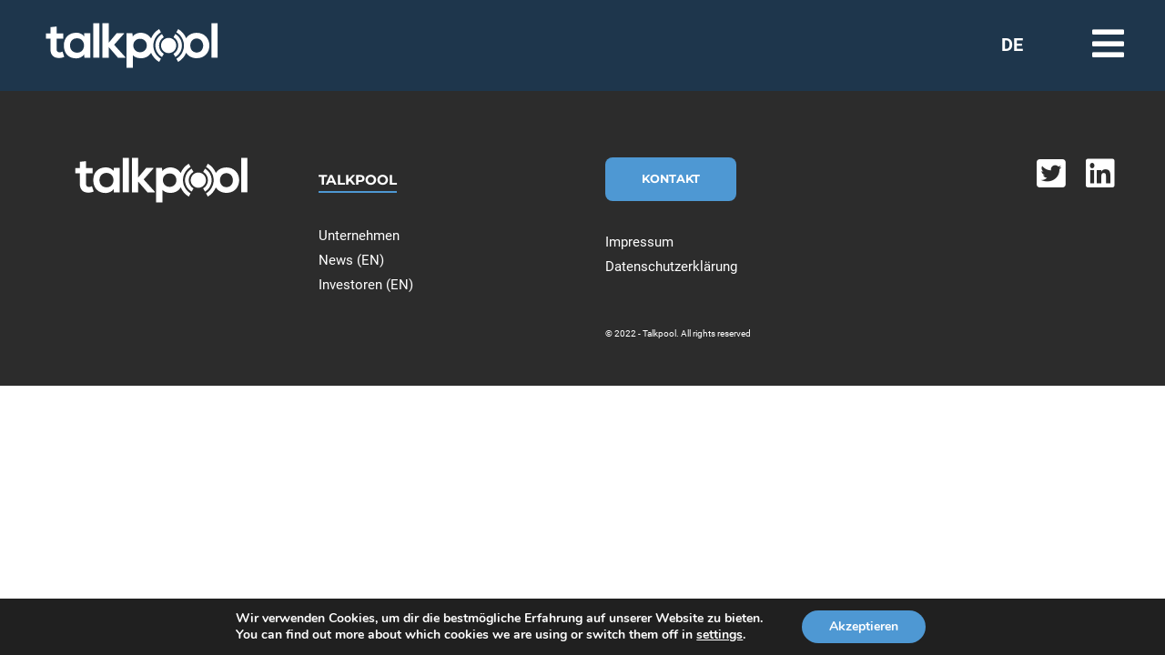

--- FILE ---
content_type: text/html; charset=UTF-8
request_url: http://de.talkpool.com/network-remote-site-management/
body_size: 13525
content:
<!DOCTYPE html>
<html lang="de-DE" dir="ltr">
                
<head>
    
            <meta name="viewport" content="width=device-width, initial-scale=1.0">
        <meta http-equiv="X-UA-Compatible" content="IE=edge" />
        

                <link rel="icon" type="image/x-icon" href="http://de.talkpool.com/wp-content/themes/g5_helium/images/favicon.ico" />
        
                <link rel="apple-touch-icon" sizes="180x180" href="http://de.talkpool.com/wp-content/themes/g5_helium/images/favicon.ico">
        <link rel="icon" sizes="192x192" href="http://de.talkpool.com/wp-content/themes/g5_helium/images/favicon.ico">
            <meta http-equiv="Content-Type" content="text/html; charset=UTF-8" />
    <link rel="profile" href="http://gmpg.org/xfn/11" />
    <link rel="pingback" href="http://de.talkpool.com/xmlrpc.php" />
    <title>Network Remote Site Management &#8211; Talkpool</title>
<meta name='robots' content='max-image-preview:large' />
<link rel='dns-prefetch' href='//cdn.jsdelivr.net' />
<link rel='dns-prefetch' href='//www.googletagmanager.com' />
<link rel="alternate" title="oEmbed (JSON)" type="application/json+oembed" href="http://de.talkpool.com/wp-json/oembed/1.0/embed?url=http%3A%2F%2Fde.talkpool.com%2Fnetwork-remote-site-management%2F" />
<link rel="alternate" title="oEmbed (XML)" type="text/xml+oembed" href="http://de.talkpool.com/wp-json/oembed/1.0/embed?url=http%3A%2F%2Fde.talkpool.com%2Fnetwork-remote-site-management%2F&#038;format=xml" />
<style id='wp-img-auto-sizes-contain-inline-css' type='text/css'>
img:is([sizes=auto i],[sizes^="auto," i]){contain-intrinsic-size:3000px 1500px}
/*# sourceURL=wp-img-auto-sizes-contain-inline-css */
</style>
<style id='wp-emoji-styles-inline-css' type='text/css'>

	img.wp-smiley, img.emoji {
		display: inline !important;
		border: none !important;
		box-shadow: none !important;
		height: 1em !important;
		width: 1em !important;
		margin: 0 0.07em !important;
		vertical-align: -0.1em !important;
		background: none !important;
		padding: 0 !important;
	}
/*# sourceURL=wp-emoji-styles-inline-css */
</style>
<style id='wp-block-library-inline-css' type='text/css'>
:root{--wp-block-synced-color:#7a00df;--wp-block-synced-color--rgb:122,0,223;--wp-bound-block-color:var(--wp-block-synced-color);--wp-editor-canvas-background:#ddd;--wp-admin-theme-color:#007cba;--wp-admin-theme-color--rgb:0,124,186;--wp-admin-theme-color-darker-10:#006ba1;--wp-admin-theme-color-darker-10--rgb:0,107,160.5;--wp-admin-theme-color-darker-20:#005a87;--wp-admin-theme-color-darker-20--rgb:0,90,135;--wp-admin-border-width-focus:2px}@media (min-resolution:192dpi){:root{--wp-admin-border-width-focus:1.5px}}.wp-element-button{cursor:pointer}:root .has-very-light-gray-background-color{background-color:#eee}:root .has-very-dark-gray-background-color{background-color:#313131}:root .has-very-light-gray-color{color:#eee}:root .has-very-dark-gray-color{color:#313131}:root .has-vivid-green-cyan-to-vivid-cyan-blue-gradient-background{background:linear-gradient(135deg,#00d084,#0693e3)}:root .has-purple-crush-gradient-background{background:linear-gradient(135deg,#34e2e4,#4721fb 50%,#ab1dfe)}:root .has-hazy-dawn-gradient-background{background:linear-gradient(135deg,#faaca8,#dad0ec)}:root .has-subdued-olive-gradient-background{background:linear-gradient(135deg,#fafae1,#67a671)}:root .has-atomic-cream-gradient-background{background:linear-gradient(135deg,#fdd79a,#004a59)}:root .has-nightshade-gradient-background{background:linear-gradient(135deg,#330968,#31cdcf)}:root .has-midnight-gradient-background{background:linear-gradient(135deg,#020381,#2874fc)}:root{--wp--preset--font-size--normal:16px;--wp--preset--font-size--huge:42px}.has-regular-font-size{font-size:1em}.has-larger-font-size{font-size:2.625em}.has-normal-font-size{font-size:var(--wp--preset--font-size--normal)}.has-huge-font-size{font-size:var(--wp--preset--font-size--huge)}.has-text-align-center{text-align:center}.has-text-align-left{text-align:left}.has-text-align-right{text-align:right}.has-fit-text{white-space:nowrap!important}#end-resizable-editor-section{display:none}.aligncenter{clear:both}.items-justified-left{justify-content:flex-start}.items-justified-center{justify-content:center}.items-justified-right{justify-content:flex-end}.items-justified-space-between{justify-content:space-between}.screen-reader-text{border:0;clip-path:inset(50%);height:1px;margin:-1px;overflow:hidden;padding:0;position:absolute;width:1px;word-wrap:normal!important}.screen-reader-text:focus{background-color:#ddd;clip-path:none;color:#444;display:block;font-size:1em;height:auto;left:5px;line-height:normal;padding:15px 23px 14px;text-decoration:none;top:5px;width:auto;z-index:100000}html :where(.has-border-color){border-style:solid}html :where([style*=border-top-color]){border-top-style:solid}html :where([style*=border-right-color]){border-right-style:solid}html :where([style*=border-bottom-color]){border-bottom-style:solid}html :where([style*=border-left-color]){border-left-style:solid}html :where([style*=border-width]){border-style:solid}html :where([style*=border-top-width]){border-top-style:solid}html :where([style*=border-right-width]){border-right-style:solid}html :where([style*=border-bottom-width]){border-bottom-style:solid}html :where([style*=border-left-width]){border-left-style:solid}html :where(img[class*=wp-image-]){height:auto;max-width:100%}:where(figure){margin:0 0 1em}html :where(.is-position-sticky){--wp-admin--admin-bar--position-offset:var(--wp-admin--admin-bar--height,0px)}@media screen and (max-width:600px){html :where(.is-position-sticky){--wp-admin--admin-bar--position-offset:0px}}

/*# sourceURL=wp-block-library-inline-css */
</style><style id='global-styles-inline-css' type='text/css'>
:root{--wp--preset--aspect-ratio--square: 1;--wp--preset--aspect-ratio--4-3: 4/3;--wp--preset--aspect-ratio--3-4: 3/4;--wp--preset--aspect-ratio--3-2: 3/2;--wp--preset--aspect-ratio--2-3: 2/3;--wp--preset--aspect-ratio--16-9: 16/9;--wp--preset--aspect-ratio--9-16: 9/16;--wp--preset--color--black: #000000;--wp--preset--color--cyan-bluish-gray: #abb8c3;--wp--preset--color--white: #ffffff;--wp--preset--color--pale-pink: #f78da7;--wp--preset--color--vivid-red: #cf2e2e;--wp--preset--color--luminous-vivid-orange: #ff6900;--wp--preset--color--luminous-vivid-amber: #fcb900;--wp--preset--color--light-green-cyan: #7bdcb5;--wp--preset--color--vivid-green-cyan: #00d084;--wp--preset--color--pale-cyan-blue: #8ed1fc;--wp--preset--color--vivid-cyan-blue: #0693e3;--wp--preset--color--vivid-purple: #9b51e0;--wp--preset--gradient--vivid-cyan-blue-to-vivid-purple: linear-gradient(135deg,rgb(6,147,227) 0%,rgb(155,81,224) 100%);--wp--preset--gradient--light-green-cyan-to-vivid-green-cyan: linear-gradient(135deg,rgb(122,220,180) 0%,rgb(0,208,130) 100%);--wp--preset--gradient--luminous-vivid-amber-to-luminous-vivid-orange: linear-gradient(135deg,rgb(252,185,0) 0%,rgb(255,105,0) 100%);--wp--preset--gradient--luminous-vivid-orange-to-vivid-red: linear-gradient(135deg,rgb(255,105,0) 0%,rgb(207,46,46) 100%);--wp--preset--gradient--very-light-gray-to-cyan-bluish-gray: linear-gradient(135deg,rgb(238,238,238) 0%,rgb(169,184,195) 100%);--wp--preset--gradient--cool-to-warm-spectrum: linear-gradient(135deg,rgb(74,234,220) 0%,rgb(151,120,209) 20%,rgb(207,42,186) 40%,rgb(238,44,130) 60%,rgb(251,105,98) 80%,rgb(254,248,76) 100%);--wp--preset--gradient--blush-light-purple: linear-gradient(135deg,rgb(255,206,236) 0%,rgb(152,150,240) 100%);--wp--preset--gradient--blush-bordeaux: linear-gradient(135deg,rgb(254,205,165) 0%,rgb(254,45,45) 50%,rgb(107,0,62) 100%);--wp--preset--gradient--luminous-dusk: linear-gradient(135deg,rgb(255,203,112) 0%,rgb(199,81,192) 50%,rgb(65,88,208) 100%);--wp--preset--gradient--pale-ocean: linear-gradient(135deg,rgb(255,245,203) 0%,rgb(182,227,212) 50%,rgb(51,167,181) 100%);--wp--preset--gradient--electric-grass: linear-gradient(135deg,rgb(202,248,128) 0%,rgb(113,206,126) 100%);--wp--preset--gradient--midnight: linear-gradient(135deg,rgb(2,3,129) 0%,rgb(40,116,252) 100%);--wp--preset--font-size--small: 13px;--wp--preset--font-size--medium: 20px;--wp--preset--font-size--large: 36px;--wp--preset--font-size--x-large: 42px;--wp--preset--spacing--20: 0.44rem;--wp--preset--spacing--30: 0.67rem;--wp--preset--spacing--40: 1rem;--wp--preset--spacing--50: 1.5rem;--wp--preset--spacing--60: 2.25rem;--wp--preset--spacing--70: 3.38rem;--wp--preset--spacing--80: 5.06rem;--wp--preset--shadow--natural: 6px 6px 9px rgba(0, 0, 0, 0.2);--wp--preset--shadow--deep: 12px 12px 50px rgba(0, 0, 0, 0.4);--wp--preset--shadow--sharp: 6px 6px 0px rgba(0, 0, 0, 0.2);--wp--preset--shadow--outlined: 6px 6px 0px -3px rgb(255, 255, 255), 6px 6px rgb(0, 0, 0);--wp--preset--shadow--crisp: 6px 6px 0px rgb(0, 0, 0);}:where(.is-layout-flex){gap: 0.5em;}:where(.is-layout-grid){gap: 0.5em;}body .is-layout-flex{display: flex;}.is-layout-flex{flex-wrap: wrap;align-items: center;}.is-layout-flex > :is(*, div){margin: 0;}body .is-layout-grid{display: grid;}.is-layout-grid > :is(*, div){margin: 0;}:where(.wp-block-columns.is-layout-flex){gap: 2em;}:where(.wp-block-columns.is-layout-grid){gap: 2em;}:where(.wp-block-post-template.is-layout-flex){gap: 1.25em;}:where(.wp-block-post-template.is-layout-grid){gap: 1.25em;}.has-black-color{color: var(--wp--preset--color--black) !important;}.has-cyan-bluish-gray-color{color: var(--wp--preset--color--cyan-bluish-gray) !important;}.has-white-color{color: var(--wp--preset--color--white) !important;}.has-pale-pink-color{color: var(--wp--preset--color--pale-pink) !important;}.has-vivid-red-color{color: var(--wp--preset--color--vivid-red) !important;}.has-luminous-vivid-orange-color{color: var(--wp--preset--color--luminous-vivid-orange) !important;}.has-luminous-vivid-amber-color{color: var(--wp--preset--color--luminous-vivid-amber) !important;}.has-light-green-cyan-color{color: var(--wp--preset--color--light-green-cyan) !important;}.has-vivid-green-cyan-color{color: var(--wp--preset--color--vivid-green-cyan) !important;}.has-pale-cyan-blue-color{color: var(--wp--preset--color--pale-cyan-blue) !important;}.has-vivid-cyan-blue-color{color: var(--wp--preset--color--vivid-cyan-blue) !important;}.has-vivid-purple-color{color: var(--wp--preset--color--vivid-purple) !important;}.has-black-background-color{background-color: var(--wp--preset--color--black) !important;}.has-cyan-bluish-gray-background-color{background-color: var(--wp--preset--color--cyan-bluish-gray) !important;}.has-white-background-color{background-color: var(--wp--preset--color--white) !important;}.has-pale-pink-background-color{background-color: var(--wp--preset--color--pale-pink) !important;}.has-vivid-red-background-color{background-color: var(--wp--preset--color--vivid-red) !important;}.has-luminous-vivid-orange-background-color{background-color: var(--wp--preset--color--luminous-vivid-orange) !important;}.has-luminous-vivid-amber-background-color{background-color: var(--wp--preset--color--luminous-vivid-amber) !important;}.has-light-green-cyan-background-color{background-color: var(--wp--preset--color--light-green-cyan) !important;}.has-vivid-green-cyan-background-color{background-color: var(--wp--preset--color--vivid-green-cyan) !important;}.has-pale-cyan-blue-background-color{background-color: var(--wp--preset--color--pale-cyan-blue) !important;}.has-vivid-cyan-blue-background-color{background-color: var(--wp--preset--color--vivid-cyan-blue) !important;}.has-vivid-purple-background-color{background-color: var(--wp--preset--color--vivid-purple) !important;}.has-black-border-color{border-color: var(--wp--preset--color--black) !important;}.has-cyan-bluish-gray-border-color{border-color: var(--wp--preset--color--cyan-bluish-gray) !important;}.has-white-border-color{border-color: var(--wp--preset--color--white) !important;}.has-pale-pink-border-color{border-color: var(--wp--preset--color--pale-pink) !important;}.has-vivid-red-border-color{border-color: var(--wp--preset--color--vivid-red) !important;}.has-luminous-vivid-orange-border-color{border-color: var(--wp--preset--color--luminous-vivid-orange) !important;}.has-luminous-vivid-amber-border-color{border-color: var(--wp--preset--color--luminous-vivid-amber) !important;}.has-light-green-cyan-border-color{border-color: var(--wp--preset--color--light-green-cyan) !important;}.has-vivid-green-cyan-border-color{border-color: var(--wp--preset--color--vivid-green-cyan) !important;}.has-pale-cyan-blue-border-color{border-color: var(--wp--preset--color--pale-cyan-blue) !important;}.has-vivid-cyan-blue-border-color{border-color: var(--wp--preset--color--vivid-cyan-blue) !important;}.has-vivid-purple-border-color{border-color: var(--wp--preset--color--vivid-purple) !important;}.has-vivid-cyan-blue-to-vivid-purple-gradient-background{background: var(--wp--preset--gradient--vivid-cyan-blue-to-vivid-purple) !important;}.has-light-green-cyan-to-vivid-green-cyan-gradient-background{background: var(--wp--preset--gradient--light-green-cyan-to-vivid-green-cyan) !important;}.has-luminous-vivid-amber-to-luminous-vivid-orange-gradient-background{background: var(--wp--preset--gradient--luminous-vivid-amber-to-luminous-vivid-orange) !important;}.has-luminous-vivid-orange-to-vivid-red-gradient-background{background: var(--wp--preset--gradient--luminous-vivid-orange-to-vivid-red) !important;}.has-very-light-gray-to-cyan-bluish-gray-gradient-background{background: var(--wp--preset--gradient--very-light-gray-to-cyan-bluish-gray) !important;}.has-cool-to-warm-spectrum-gradient-background{background: var(--wp--preset--gradient--cool-to-warm-spectrum) !important;}.has-blush-light-purple-gradient-background{background: var(--wp--preset--gradient--blush-light-purple) !important;}.has-blush-bordeaux-gradient-background{background: var(--wp--preset--gradient--blush-bordeaux) !important;}.has-luminous-dusk-gradient-background{background: var(--wp--preset--gradient--luminous-dusk) !important;}.has-pale-ocean-gradient-background{background: var(--wp--preset--gradient--pale-ocean) !important;}.has-electric-grass-gradient-background{background: var(--wp--preset--gradient--electric-grass) !important;}.has-midnight-gradient-background{background: var(--wp--preset--gradient--midnight) !important;}.has-small-font-size{font-size: var(--wp--preset--font-size--small) !important;}.has-medium-font-size{font-size: var(--wp--preset--font-size--medium) !important;}.has-large-font-size{font-size: var(--wp--preset--font-size--large) !important;}.has-x-large-font-size{font-size: var(--wp--preset--font-size--x-large) !important;}
/*# sourceURL=global-styles-inline-css */
</style>

<style id='classic-theme-styles-inline-css' type='text/css'>
/*! This file is auto-generated */
.wp-block-button__link{color:#fff;background-color:#32373c;border-radius:9999px;box-shadow:none;text-decoration:none;padding:calc(.667em + 2px) calc(1.333em + 2px);font-size:1.125em}.wp-block-file__button{background:#32373c;color:#fff;text-decoration:none}
/*# sourceURL=/wp-includes/css/classic-themes.min.css */
</style>
<link rel='stylesheet' id='jluikit.min-css' href='http://de.talkpool.com/wp-content/themes/g5_helium/custom/css/jluikit.min.css?ver=6.9' type='text/css' media='all' />
<link rel='stylesheet' id='nucleus-css' href='http://de.talkpool.com/wp-content/plugins/gantry5/engines/nucleus/css-compiled/nucleus.css?ver=6.9' type='text/css' media='all' />
<link rel='stylesheet' id='helium-css' href='http://de.talkpool.com/wp-content/themes/g5_helium/custom/css-compiled/helium.css?ver=6.9' type='text/css' media='all' />
<link rel='stylesheet' id='wordpress-css' href='http://de.talkpool.com/wp-content/plugins/gantry5/engines/nucleus/css-compiled/wordpress.css?ver=6.9' type='text/css' media='all' />
<link rel='stylesheet' id='style-css' href='http://de.talkpool.com/wp-content/themes/g5_helium/style.css?ver=6.9' type='text/css' media='all' />
<link rel='stylesheet' id='font-awesome6-all.min-css' href='http://de.talkpool.com/wp-content/plugins/gantry5/assets/css/font-awesome6-all.min.css?ver=6.9' type='text/css' media='all' />
<link rel='stylesheet' id='helium-wordpress-css' href='http://de.talkpool.com/wp-content/themes/g5_helium/custom/css-compiled/helium-wordpress.css?ver=6.9' type='text/css' media='all' />
<link rel='stylesheet' id='custom-css' href='http://de.talkpool.com/wp-content/themes/g5_helium/custom/css-compiled/custom.css?ver=6.9' type='text/css' media='all' />
<link rel='stylesheet' id='featherlight.min-css' href='https://cdn.jsdelivr.net/npm/featherlight@1.7.14/release/featherlight.min.css?ver=6.9' type='text/css' media='all' />
<link rel='stylesheet' id='moove_gdpr_frontend-css' href='http://de.talkpool.com/wp-content/plugins/gdpr-cookie-compliance/dist/styles/gdpr-main.css?ver=5.0.9' type='text/css' media='all' />
<style id='moove_gdpr_frontend-inline-css' type='text/css'>
#moove_gdpr_cookie_modal,#moove_gdpr_cookie_info_bar,.gdpr_cookie_settings_shortcode_content{font-family:&#039;Nunito&#039;,sans-serif}#moove_gdpr_save_popup_settings_button{background-color:#373737;color:#fff}#moove_gdpr_save_popup_settings_button:hover{background-color:#000}#moove_gdpr_cookie_info_bar .moove-gdpr-info-bar-container .moove-gdpr-info-bar-content a.mgbutton,#moove_gdpr_cookie_info_bar .moove-gdpr-info-bar-container .moove-gdpr-info-bar-content button.mgbutton{background-color:#4e98d3}#moove_gdpr_cookie_modal .moove-gdpr-modal-content .moove-gdpr-modal-footer-content .moove-gdpr-button-holder a.mgbutton,#moove_gdpr_cookie_modal .moove-gdpr-modal-content .moove-gdpr-modal-footer-content .moove-gdpr-button-holder button.mgbutton,.gdpr_cookie_settings_shortcode_content .gdpr-shr-button.button-green{background-color:#4e98d3;border-color:#4e98d3}#moove_gdpr_cookie_modal .moove-gdpr-modal-content .moove-gdpr-modal-footer-content .moove-gdpr-button-holder a.mgbutton:hover,#moove_gdpr_cookie_modal .moove-gdpr-modal-content .moove-gdpr-modal-footer-content .moove-gdpr-button-holder button.mgbutton:hover,.gdpr_cookie_settings_shortcode_content .gdpr-shr-button.button-green:hover{background-color:#fff;color:#4e98d3}#moove_gdpr_cookie_modal .moove-gdpr-modal-content .moove-gdpr-modal-close i,#moove_gdpr_cookie_modal .moove-gdpr-modal-content .moove-gdpr-modal-close span.gdpr-icon{background-color:#4e98d3;border:1px solid #4e98d3}#moove_gdpr_cookie_info_bar span.moove-gdpr-infobar-allow-all.focus-g,#moove_gdpr_cookie_info_bar span.moove-gdpr-infobar-allow-all:focus,#moove_gdpr_cookie_info_bar button.moove-gdpr-infobar-allow-all.focus-g,#moove_gdpr_cookie_info_bar button.moove-gdpr-infobar-allow-all:focus,#moove_gdpr_cookie_info_bar span.moove-gdpr-infobar-reject-btn.focus-g,#moove_gdpr_cookie_info_bar span.moove-gdpr-infobar-reject-btn:focus,#moove_gdpr_cookie_info_bar button.moove-gdpr-infobar-reject-btn.focus-g,#moove_gdpr_cookie_info_bar button.moove-gdpr-infobar-reject-btn:focus,#moove_gdpr_cookie_info_bar span.change-settings-button.focus-g,#moove_gdpr_cookie_info_bar span.change-settings-button:focus,#moove_gdpr_cookie_info_bar button.change-settings-button.focus-g,#moove_gdpr_cookie_info_bar button.change-settings-button:focus{-webkit-box-shadow:0 0 1px 3px #4e98d3;-moz-box-shadow:0 0 1px 3px #4e98d3;box-shadow:0 0 1px 3px #4e98d3}#moove_gdpr_cookie_modal .moove-gdpr-modal-content .moove-gdpr-modal-close i:hover,#moove_gdpr_cookie_modal .moove-gdpr-modal-content .moove-gdpr-modal-close span.gdpr-icon:hover,#moove_gdpr_cookie_info_bar span[data-href]>u.change-settings-button{color:#4e98d3}#moove_gdpr_cookie_modal .moove-gdpr-modal-content .moove-gdpr-modal-left-content #moove-gdpr-menu li.menu-item-selected a span.gdpr-icon,#moove_gdpr_cookie_modal .moove-gdpr-modal-content .moove-gdpr-modal-left-content #moove-gdpr-menu li.menu-item-selected button span.gdpr-icon{color:inherit}#moove_gdpr_cookie_modal .moove-gdpr-modal-content .moove-gdpr-modal-left-content #moove-gdpr-menu li a span.gdpr-icon,#moove_gdpr_cookie_modal .moove-gdpr-modal-content .moove-gdpr-modal-left-content #moove-gdpr-menu li button span.gdpr-icon{color:inherit}#moove_gdpr_cookie_modal .gdpr-acc-link{line-height:0;font-size:0;color:transparent;position:absolute}#moove_gdpr_cookie_modal .moove-gdpr-modal-content .moove-gdpr-modal-close:hover i,#moove_gdpr_cookie_modal .moove-gdpr-modal-content .moove-gdpr-modal-left-content #moove-gdpr-menu li a,#moove_gdpr_cookie_modal .moove-gdpr-modal-content .moove-gdpr-modal-left-content #moove-gdpr-menu li button,#moove_gdpr_cookie_modal .moove-gdpr-modal-content .moove-gdpr-modal-left-content #moove-gdpr-menu li button i,#moove_gdpr_cookie_modal .moove-gdpr-modal-content .moove-gdpr-modal-left-content #moove-gdpr-menu li a i,#moove_gdpr_cookie_modal .moove-gdpr-modal-content .moove-gdpr-tab-main .moove-gdpr-tab-main-content a:hover,#moove_gdpr_cookie_info_bar.moove-gdpr-dark-scheme .moove-gdpr-info-bar-container .moove-gdpr-info-bar-content a.mgbutton:hover,#moove_gdpr_cookie_info_bar.moove-gdpr-dark-scheme .moove-gdpr-info-bar-container .moove-gdpr-info-bar-content button.mgbutton:hover,#moove_gdpr_cookie_info_bar.moove-gdpr-dark-scheme .moove-gdpr-info-bar-container .moove-gdpr-info-bar-content a:hover,#moove_gdpr_cookie_info_bar.moove-gdpr-dark-scheme .moove-gdpr-info-bar-container .moove-gdpr-info-bar-content button:hover,#moove_gdpr_cookie_info_bar.moove-gdpr-dark-scheme .moove-gdpr-info-bar-container .moove-gdpr-info-bar-content span.change-settings-button:hover,#moove_gdpr_cookie_info_bar.moove-gdpr-dark-scheme .moove-gdpr-info-bar-container .moove-gdpr-info-bar-content button.change-settings-button:hover,#moove_gdpr_cookie_info_bar.moove-gdpr-dark-scheme .moove-gdpr-info-bar-container .moove-gdpr-info-bar-content u.change-settings-button:hover,#moove_gdpr_cookie_info_bar span[data-href]>u.change-settings-button,#moove_gdpr_cookie_info_bar.moove-gdpr-dark-scheme .moove-gdpr-info-bar-container .moove-gdpr-info-bar-content a.mgbutton.focus-g,#moove_gdpr_cookie_info_bar.moove-gdpr-dark-scheme .moove-gdpr-info-bar-container .moove-gdpr-info-bar-content button.mgbutton.focus-g,#moove_gdpr_cookie_info_bar.moove-gdpr-dark-scheme .moove-gdpr-info-bar-container .moove-gdpr-info-bar-content a.focus-g,#moove_gdpr_cookie_info_bar.moove-gdpr-dark-scheme .moove-gdpr-info-bar-container .moove-gdpr-info-bar-content button.focus-g,#moove_gdpr_cookie_info_bar.moove-gdpr-dark-scheme .moove-gdpr-info-bar-container .moove-gdpr-info-bar-content a.mgbutton:focus,#moove_gdpr_cookie_info_bar.moove-gdpr-dark-scheme .moove-gdpr-info-bar-container .moove-gdpr-info-bar-content button.mgbutton:focus,#moove_gdpr_cookie_info_bar.moove-gdpr-dark-scheme .moove-gdpr-info-bar-container .moove-gdpr-info-bar-content a:focus,#moove_gdpr_cookie_info_bar.moove-gdpr-dark-scheme .moove-gdpr-info-bar-container .moove-gdpr-info-bar-content button:focus,#moove_gdpr_cookie_info_bar.moove-gdpr-dark-scheme .moove-gdpr-info-bar-container .moove-gdpr-info-bar-content span.change-settings-button.focus-g,span.change-settings-button:focus,button.change-settings-button.focus-g,button.change-settings-button:focus,#moove_gdpr_cookie_info_bar.moove-gdpr-dark-scheme .moove-gdpr-info-bar-container .moove-gdpr-info-bar-content u.change-settings-button.focus-g,#moove_gdpr_cookie_info_bar.moove-gdpr-dark-scheme .moove-gdpr-info-bar-container .moove-gdpr-info-bar-content u.change-settings-button:focus{color:#4e98d3}#moove_gdpr_cookie_modal .moove-gdpr-branding.focus-g span,#moove_gdpr_cookie_modal .moove-gdpr-modal-content .moove-gdpr-tab-main a.focus-g,#moove_gdpr_cookie_modal .moove-gdpr-modal-content .moove-gdpr-tab-main .gdpr-cd-details-toggle.focus-g{color:#4e98d3}#moove_gdpr_cookie_modal.gdpr_lightbox-hide{display:none}
/*# sourceURL=moove_gdpr_frontend-inline-css */
</style>
<script type="text/javascript" src="http://de.talkpool.com/wp-includes/js/jquery/jquery.min.js?ver=3.7.1" id="jquery-core-js"></script>
<script type="text/javascript" src="http://de.talkpool.com/wp-includes/js/jquery/jquery-migrate.min.js?ver=3.4.1" id="jquery-migrate-js"></script>
<script type="text/javascript" src="http://de.talkpool.com/wp-content/themes/g5_helium/custom/js/jluikit.min.js?ver=6.9" id="jluikit.min-js"></script>
<script type="text/javascript" src="https://cdn.jsdelivr.net/npm/featherlight@1.7.14/release/featherlight.min.js?ver=6.9" id="featherlight.min-js"></script>
<script type="text/javascript" async="async" src="https://www.googletagmanager.com/gtag/js?id=UA-114041032-2" id="js-js"></script>
<link rel="https://api.w.org/" href="http://de.talkpool.com/wp-json/" /><link rel="alternate" title="JSON" type="application/json" href="http://de.talkpool.com/wp-json/wp/v2/pages/111" /><link rel="EditURI" type="application/rsd+xml" title="RSD" href="http://de.talkpool.com/xmlrpc.php?rsd" />
<meta name="generator" content="WordPress 6.9" />
<link rel="canonical" href="http://de.talkpool.com/network-remote-site-management/" />
<link rel='shortlink' href='http://de.talkpool.com/?p=111' />
<style type="text/css">
            #g-navigation.g-fixed-element {
                position: fixed;
                width: 100%;
                top: 0;
                z-index: 1003;
            }
        </style>
    <style type="text/css">#TP-menu-2431-particle { margin: 0; padding: 0; }
	#TP-menu-2431-particle .jl-navbar-toggle {min-height:100px; }
	#TP-menu-2431-particle .jl-navbar-toggle {color:#ffffff; }
	#TP-menu-2431-particle .jl-navbar-toggle:focus,#TP-menu-2431-particle .jl-navbar-toggle:hover { color:#4e98d3; }
	#TP-menu-2431 .jl-offcanvas-bar { background: #1e364c; }
#TP-menu-2431 .jl-nav-default>li>a,#TP-menu-2431 .jl-nav-primary>li>a,#TP-menu-2431 .jl-nav-default .jl-nav-sub a,#TP-menu-2431 .jl-nav-primary .jl-nav-sub a {color: ;}
#TP-menu-2431 .jl-nav-default>li>a:focus,#TP-menu-2431 .jl-nav-default>li>a:hover,#TP-menu-2431 .jl-nav-default>li.jl-active>a,#TP-menu-2431 .jl-nav-default .jl-nav-sub a:focus,#TP-menu-2431 .jl-nav-default .jl-nav-sub a:hover {color: #219897;}
#TP-menu-2431-particle .jl-navbar-toggle { font-size: 40px; }</style>
<script type="text/javascript">      window.dataLayer = window.dataLayer || [];
      function gtag(){dataLayer.push(arguments);}
      gtag('js', new Date());

      gtag('config', 'UA-114041032-2');

          </script>

                
</head>

    
    <body class="gantry g-helium-style g-default g-style- wp-singular page-template-default page page-id-111 wp-theme-g5_helium site outline-default dir-ltr">
        
                    

        
        <div id="g-page-surround">
                                    

                                
                <section id="g-navigation" class="g-flushed">
                <div class="g-container">                                <div class="g-grid">                        

        <div class="g-block size-50">
             <div id="logo-1777-particle" class="g-content g-particle">            <a href="http://de.talkpool.com/" target="_self" title="" aria-label=""  class="g-logo g-logo-helium">
                        <svg version="1.1" id="Layer_1" xmlns="http://www.w3.org/2000/svg" xmlns:xlink="http://www.w3.org/1999/xlink" x="0px" y="0px"
	 width="100%" height="221.102px" viewBox="0 187.089 841.889 221.102" enable-background="new 0 187.089 841.889 221.102"
	 xml:space="preserve">
<g>
	<path d="M81.981,327.628c-4.355,2.155-9.46,3.433-13.596,3.433c-9.328,0-14.695-5.896-14.695-16.147v-50.16h32.604v-26.048h-32.34
		v-33.354l-30.097,3.212v30.184H1.945v26.048h21.912v50.16c0,14.521,3.96,25.695,11.836,33.265
		c6.908,6.645,16.721,10.121,28.558,10.121c0.747,0,1.54,0,2.287-0.045c8.8-0.221,15.796-1.673,24.023-4.974l0.615-0.264
		l-8.403-25.784L81.981,327.628z"/>
	<path d="M187.889,253.487c-6.996-10.736-21.604-17.864-36.916-17.864h-0.572c-17.775,0-33.527,5.896-44.308,16.588
		c-11,10.912-16.808,26.576-16.808,45.32c0,19.535,5.852,35.686,16.984,46.686c10.647,10.56,25.651,16.146,43.428,16.146h0.572
		c13.641-0.264,30.624-6.996,37.708-19.403l1.32,15.84h28.38v-118.36h-28.865L187.889,253.487z M187.318,297.663
		c0,9.196-2.991,17.776-8.447,24.112c-6.116,7.172-14.872,10.912-25.301,10.912c-9.46,0-18.084-3.301-24.244-9.328
		c-6.513-6.38-9.988-15.312-9.988-25.872c0-10.516,3.433-19.404,9.988-25.74c6.115-5.939,14.739-9.195,24.244-9.195
		c10.429,0,19.185,3.783,25.301,10.911C184.325,279.886,187.318,288.467,187.318,297.663z"/>
	<rect x="232.461" y="189.467" width="29.832" height="167.378"/>
	<polygon points="381.489,241.079 381.665,240.859 381.665,238.483 346.157,238.483 307.438,284.683 307.438,189.467 
		277.341,189.467 277.341,356.844 307.438,356.844 307.438,304.659 352.581,356.844 388.309,356.844 388.309,353.983 
		334.013,294.187 	"/>
	<path d="M736.041,236.107c-21.956,0-40.262,9.548-51.129,26.355c-7.566-18.172-20.899-33.836-38.323-44.22l-0.616-0.352
		l-8.932,15.486l0.615,0.354c22.483,13.464,36.476,37.972,36.476,63.976c0,26.05-13.991,50.601-36.563,64.021l-0.616,0.354
		l8.934,15.486l0.614-0.351c17.381-10.296,30.714-25.916,38.325-44c0.044,0.044,0.044,0.087,0.087,0.131
		c10.913,16.809,29.174,26.093,51.394,26.093c18.348,0,33.968-6.248,45.231-18.084c10.604-11.133,16.456-26.62,16.456-43.604
		c0-16.808-5.983-32.252-16.809-43.516C769.699,242.399,754.08,236.107,736.041,236.107z M767.633,297.795
		c0,9.108-2.815,17.513-7.876,23.629c-5.634,6.775-13.772,10.384-23.496,10.384s-17.819-3.563-23.496-10.384
		c-5.104-6.116-7.875-14.477-7.875-23.629c0-9.02,2.815-17.424,7.964-23.628c5.72-6.907,13.816-10.56,23.408-10.56
		C755.885,263.563,767.633,280.943,767.633,297.795z"/>
	<rect x="808.025" y="189.467" width="29.833" height="167.378"/>
	<path d="M636.601,297.751c0-20.416-16.632-37.048-37.048-37.048c-20.415,0-37.048,16.632-37.048,37.048
		c0,20.415,16.633,37.049,37.048,37.049C619.969,334.8,636.601,318.168,636.601,297.751z"/>
	<path d="M524.973,297.751c0-26.004,13.992-50.512,36.476-63.976l0.617-0.354l-8.933-15.487l-0.615,0.352
		c-17.688,10.517-31.153,26.532-38.677,45.012c-10.736-17.512-29.216-27.456-51.349-27.456c-11.924,0-27.939,4.753-37.708,17.908
		l-1.804-15.312h-28.114v167.376h30.095v-61.644c5.808,7.743,18.655,15.53,38.5,15.53c21.69,0,39.424-9.106,49.896-25.651
		c0.044-0.044,0.31-0.484,0.748-1.188c7.567,18.26,20.944,34.012,38.456,44.396l0.616,0.352l8.932-15.488l-0.616-0.352
		C539.009,348.351,524.973,323.8,524.973,297.751z M493.116,297.795c0,18.7-14.08,32.78-32.779,32.78s-32.779-14.08-32.779-32.78
		c0-19.315,13.464-32.779,32.779-32.779C479.653,264.971,493.116,278.479,493.116,297.795z"/>
	<path d="M552.824,297.751c0-16.412,8.447-31.328,22.527-39.907l0.616-0.353l-8.933-15.488l-0.615,0.396
		c-19.713,11.836-31.505,32.56-31.505,55.396c0,22.528,12.101,43.78,31.593,55.44l0.615,0.353l8.933-15.487l-0.616-0.354
		C561.273,329.123,552.824,314.207,552.824,297.751z"/>
	<path d="M664.189,297.751c0-22.836-11.791-43.56-31.504-55.396l-0.615-0.396l-8.933,15.488l0.615,0.352
		c14.125,8.58,22.527,23.496,22.527,39.908c0,16.456-8.447,31.372-22.616,39.952l-0.614,0.354l8.932,15.487l0.616-0.354
		C652.089,341.531,664.189,320.279,664.189,297.751z"/>
</g>
</svg>

            </a>
            </div>
        </div>
                    

        <div class="g-block size-10">
             <div id="custom-5400-particle" class="g-content g-particle">            <div class="language">
  <button>DE</button>
  <div class="language-content">
  <a href="https://talkpool.com/">EN</a>
  <a href="https://de.talkpool.com/">DE</a>
  </div>
</div>
            </div>
        </div>
                    

        <div class="g-block size-40">
             <div id="TP-menu-2431-particle" class="g-content g-particle">            <style>

#menu-menu, #g-offcanvas .g-content {
  margin: 0 0 30px 0;
  padding: 0px;
  line-height: 1.6;
}

.menugroup {
  width: 100%;
  height: 60px;
  background: #4e98d3;
  list-style: none;
  margin: 15px 0px 10px 0px;
  padding: 0px 50px;
  font-weight: 800;
  font-size: 22px;
  height: 45px;
  line-height: 45px;
}

.menugroup:first-child {
  margin: 0px 0px 10px 0px;
}

@media (max-width: 48rem) {
  .menugroup {
    font-size: clamp(1rem, 0.6842rem + 1.5789vw, 1.275rem);
    padding: 0px 20px;
  }
}

.g-logo.g-logo-helium svg {
  fill: #fff;
}

.g-logo.g-logo-helium:hover svg {
  fill: #4e98d3;
}

.menugroup a {
  color: #ffffff;
	cursor: default;
}

.menugroup a:hover  {
  color: #ffffff;
	cursor: default;
}

.submenugroup {
  width: 100%;
  background: none;
  list-style: none;
  margin: 0px;
  padding: 0px 0px 0px 50px;
  font-weight: 800;
  font-size: 22px;
  color: #4e98d3!important;
}


@media (max-width: 48rem) {
  .submenugroup {
    font-size: clamp(1rem, 0.6842rem + 1.5789vw, 1.275rem);
    padding: 0px 0px 0px 20px;
  }
}

.submenugroup a {
  color: #4e98d3!important;
	cursor: default;
}

.submenugroup a:hover {
  color: #4e98d3!important;
	cursor: default;
}

.menuitem {
  width: 100%;
  background: none;
  list-style: none;
  margin: -5px 0px;
  padding: 0px 0px 0px 50px;
  font-weight: 400;
  font-size: 20px;
  color: #ffffff!important;
}

@media (max-width: 48rem) {
  .menuitem {
    font-size: clamp(1rem, 0.6842rem + 1.5789vw, 1.275rem);
    padding: 0px 0px 0px 20px;
  }
}

.menuitem a {
	color: #ffffff!important;
}

.menuitem a:hover {
	color: #4e98d3!important;
}

@media (max-width: 999px) {
  .menuitem::after {
  	padding: 0 40px;
  }
}

.menubetween {
  padding: 15px 0px 0px 50px;
}

@media (max-width: 48rem) {
  .menubetween {
    padding: 25px 0px 0px 20px;
  }
}

@media (min-width: 1000px) {
	.jl-offcanvas-bar {
    width: 500px;
		padding: 0px 0px;
}
}

@media (max-width: 999px) {
	.jl-offcanvas-bar {
		width: 100%;
		padding: 0px 0px;
    }
}

.jl-navbar-toggle {
  text-align: right;
  display: block;
  padding: 14px 0px;
  width: 40px;
  right: 40px;
  position: fixed;
  top: 0;
}

.jl-offcanvas-bar {
  margin: 100px 0 0 0;
}

.size-50 {
  flex: 0 50%!important;
  width: 50%!important;
}

</style>




<a class="jl-navbar-toggle" href="#TP-menu-2431" jl-toggle>
<i class="jl-icon fas fa-bars" aria-hidden="true"></i>
<span class="jl-margin-small-left"> </span></a>
            </div>
        </div>
            </div>
            </div>
        
    </section>
                    
                <footer id="g-footer">
                <div class="g-container">                                <div class="g-grid">                        

        <div class="g-block size-25">
             <div id="logo-1557-particle" class="g-content g-particle">            <a href="http://de.talkpool.com/" target="_self" title="" aria-label=""  class="g-logo g-logo-helium">
                        <svg version="1.1" id="Layer_1" xmlns="http://www.w3.org/2000/svg" xmlns:xlink="http://www.w3.org/1999/xlink" x="0px" y="0px"
	 width="100%" height="221.102px" viewBox="0 187.089 841.889 221.102" enable-background="new 0 187.089 841.889 221.102"
	 xml:space="preserve">
<g>
	<path d="M81.981,327.628c-4.355,2.155-9.46,3.433-13.596,3.433c-9.328,0-14.695-5.896-14.695-16.147v-50.16h32.604v-26.048h-32.34
		v-33.354l-30.097,3.212v30.184H1.945v26.048h21.912v50.16c0,14.521,3.96,25.695,11.836,33.265
		c6.908,6.645,16.721,10.121,28.558,10.121c0.747,0,1.54,0,2.287-0.045c8.8-0.221,15.796-1.673,24.023-4.974l0.615-0.264
		l-8.403-25.784L81.981,327.628z"/>
	<path d="M187.889,253.487c-6.996-10.736-21.604-17.864-36.916-17.864h-0.572c-17.775,0-33.527,5.896-44.308,16.588
		c-11,10.912-16.808,26.576-16.808,45.32c0,19.535,5.852,35.686,16.984,46.686c10.647,10.56,25.651,16.146,43.428,16.146h0.572
		c13.641-0.264,30.624-6.996,37.708-19.403l1.32,15.84h28.38v-118.36h-28.865L187.889,253.487z M187.318,297.663
		c0,9.196-2.991,17.776-8.447,24.112c-6.116,7.172-14.872,10.912-25.301,10.912c-9.46,0-18.084-3.301-24.244-9.328
		c-6.513-6.38-9.988-15.312-9.988-25.872c0-10.516,3.433-19.404,9.988-25.74c6.115-5.939,14.739-9.195,24.244-9.195
		c10.429,0,19.185,3.783,25.301,10.911C184.325,279.886,187.318,288.467,187.318,297.663z"/>
	<rect x="232.461" y="189.467" width="29.832" height="167.378"/>
	<polygon points="381.489,241.079 381.665,240.859 381.665,238.483 346.157,238.483 307.438,284.683 307.438,189.467 
		277.341,189.467 277.341,356.844 307.438,356.844 307.438,304.659 352.581,356.844 388.309,356.844 388.309,353.983 
		334.013,294.187 	"/>
	<path d="M736.041,236.107c-21.956,0-40.262,9.548-51.129,26.355c-7.566-18.172-20.899-33.836-38.323-44.22l-0.616-0.352
		l-8.932,15.486l0.615,0.354c22.483,13.464,36.476,37.972,36.476,63.976c0,26.05-13.991,50.601-36.563,64.021l-0.616,0.354
		l8.934,15.486l0.614-0.351c17.381-10.296,30.714-25.916,38.325-44c0.044,0.044,0.044,0.087,0.087,0.131
		c10.913,16.809,29.174,26.093,51.394,26.093c18.348,0,33.968-6.248,45.231-18.084c10.604-11.133,16.456-26.62,16.456-43.604
		c0-16.808-5.983-32.252-16.809-43.516C769.699,242.399,754.08,236.107,736.041,236.107z M767.633,297.795
		c0,9.108-2.815,17.513-7.876,23.629c-5.634,6.775-13.772,10.384-23.496,10.384s-17.819-3.563-23.496-10.384
		c-5.104-6.116-7.875-14.477-7.875-23.629c0-9.02,2.815-17.424,7.964-23.628c5.72-6.907,13.816-10.56,23.408-10.56
		C755.885,263.563,767.633,280.943,767.633,297.795z"/>
	<rect x="808.025" y="189.467" width="29.833" height="167.378"/>
	<path d="M636.601,297.751c0-20.416-16.632-37.048-37.048-37.048c-20.415,0-37.048,16.632-37.048,37.048
		c0,20.415,16.633,37.049,37.048,37.049C619.969,334.8,636.601,318.168,636.601,297.751z"/>
	<path d="M524.973,297.751c0-26.004,13.992-50.512,36.476-63.976l0.617-0.354l-8.933-15.487l-0.615,0.352
		c-17.688,10.517-31.153,26.532-38.677,45.012c-10.736-17.512-29.216-27.456-51.349-27.456c-11.924,0-27.939,4.753-37.708,17.908
		l-1.804-15.312h-28.114v167.376h30.095v-61.644c5.808,7.743,18.655,15.53,38.5,15.53c21.69,0,39.424-9.106,49.896-25.651
		c0.044-0.044,0.31-0.484,0.748-1.188c7.567,18.26,20.944,34.012,38.456,44.396l0.616,0.352l8.932-15.488l-0.616-0.352
		C539.009,348.351,524.973,323.8,524.973,297.751z M493.116,297.795c0,18.7-14.08,32.78-32.779,32.78s-32.779-14.08-32.779-32.78
		c0-19.315,13.464-32.779,32.779-32.779C479.653,264.971,493.116,278.479,493.116,297.795z"/>
	<path d="M552.824,297.751c0-16.412,8.447-31.328,22.527-39.907l0.616-0.353l-8.933-15.488l-0.615,0.396
		c-19.713,11.836-31.505,32.56-31.505,55.396c0,22.528,12.101,43.78,31.593,55.44l0.615,0.353l8.933-15.487l-0.616-0.354
		C561.273,329.123,552.824,314.207,552.824,297.751z"/>
	<path d="M664.189,297.751c0-22.836-11.791-43.56-31.504-55.396l-0.615-0.396l-8.933,15.488l0.615,0.352
		c14.125,8.58,22.527,23.496,22.527,39.908c0,16.456-8.447,31.372-22.616,39.952l-0.614,0.354l8.932,15.487l0.616-0.354
		C652.089,341.531,664.189,320.279,664.189,297.751z"/>
</g>
</svg>

            </a>
            </div>
        </div>
                    

        <div class="g-block size-25">
             <div class="g-content">
                                    <div id="nav_menu--3" class="widget widget_nav_menu"><h3 class="widgettitle g-title">TALKPOOL</h3><div class="menu-footer-menu-container"><ul id="menu-footer-menu" class="menu"><li id="menu-item-35" class="menu-item menu-item-type-custom menu-item-object-custom menu-item-35"><a href="http://de.talkpool.com/uber/">Unternehmen</a></li>
<li id="menu-item-2545" class="menu-item menu-item-type-custom menu-item-object-custom menu-item-2545"><a href="https://talkpool.com/category/news/">News (EN)</a></li>
<li id="menu-item-36" class="menu-item menu-item-type-custom menu-item-object-custom menu-item-36"><a href="https://talkpool.com/investor/">Investoren (EN)</a></li>
</ul></div></div>
            
        </div>
        </div>
                    

        <div class="g-block size-25">
             <div id="custom-1234-particle" class="g-content g-particle">            <div>
<a href="/kontakt/" target="_self" class="button">Kontakt</a>
</div>

<ul class="menu-footer2">

<li class="menuitem-footer2">
<a class="" href="/impressum/">Impressum</a>
</li>
</li>
<li class="menuitem-footer2">
<a class="" href="/datenschutzerklarung/">Datenschutzerklärung</a>
</li>

</ul>
<div class="footer-copyright">
© 2022 - Talkpool. All rights reserved
</div>
            </div>
        </div>
                    

        <div class="g-block size-25">
             <div id="social-6917-particle" class="g-content g-particle">            <div class="g-social ">
                                            <a href="https://twitter.com/TalkPoolAG" target="_blank" rel="noopener noreferrer">
                <span class="fab fa-twitter-square fa-fw"></span>                <span class="g-social-text"></span>            </a>
                                            <a href="https://www.linkedin.com/company/talkpool/" target="_blank" rel="noopener noreferrer">
                <span class="fab fa-linkedin fa-fw"></span>                <span class="g-social-text"></span>            </a>
            </div>
            </div>
        </div>
            </div>
            </div>
        
    </footer>
    
                        

        </div>
                    
<div id="TP-menu-2431" jl-offcanvas="mode: slide; flip: true; overlay: true;">
<div class="jl-offcanvas-bar">


<div class="offcanvas-menu-top"></div>

<div class="jl-child-width-1-1" jl-grid>

<div>
</div>

<div>
<div id="nav_menu--2" class="widget widget_nav_menu"><div class="menu-menu-container"><ul id="menu-menu" class="menu"><li id="menu-item-131" class="menugroup menu-item menu-item-type-custom menu-item-object-custom menu-item-131"><a href="#">Lösungen</a></li>
<li id="menu-item-143" class="submenugroup menubetween menu-item menu-item-type-custom menu-item-object-custom menu-item-143"><a href="#">Netzwerk Services</a></li>
<li id="menu-item-136" class="menuitem menu-item menu-item-type-post_type menu-item-object-page menu-item-136"><a href="http://de.talkpool.com/netzwerk-planung/">Netzwerk-Planung</a></li>
<li id="menu-item-2528" class="menuitem menu-item menu-item-type-custom menu-item-object-custom menu-item-2528"><a href="https://talkpool.com/network-implementation-om/">Netzwerk-Implementierung (EN)</a></li>
<li id="menu-item-2529" class="menuitem menu-item menu-item-type-custom menu-item-object-custom menu-item-2529"><a href="https://talkpool.com/network-remote-site-management/">Netzwerk-Fernwartung (EN)</a></li>
<li id="menu-item-139" class="menuitem menu-item menu-item-type-post_type menu-item-object-page menu-item-139"><a href="http://de.talkpool.com/netzwerk-dokumentation/">Netzwerk-Dokumentation</a></li>
<li id="menu-item-150" class="menugroup menu-item menu-item-type-custom menu-item-object-custom menu-item-150"><a href="#">Investoren</a></li>
<li id="menu-item-2534" class="menuitem menu-item menu-item-type-custom menu-item-object-custom menu-item-2534"><a href="https://talkpool.com/investor/">Investoren (EN)</a></li>
<li id="menu-item-142" class="menugroup menu-item menu-item-type-custom menu-item-object-custom menu-item-142"><a href="#">Unternehmen</a></li>
<li id="menu-item-144" class="submenugroup menu-item menu-item-type-custom menu-item-object-custom menu-item-144"><a href="#">Talkpool Group</a></li>
<li id="menu-item-145" class="menuitem menu-item menu-item-type-post_type menu-item-object-page menu-item-145"><a href="http://de.talkpool.com/uber/">Über</a></li>
<li id="menu-item-279" class="menuitem menu-item menu-item-type-post_type menu-item-object-page menu-item-279"><a href="http://de.talkpool.com/career/">Karriere</a></li>
<li id="menu-item-2532" class="menuitem menu-item menu-item-type-custom menu-item-object-custom menu-item-2532"><a href="https://talkpool.com/sustainability/">Nachhaltigkeit (EN)</a></li>
<li id="menu-item-2533" class="menuitem menu-item menu-item-type-custom menu-item-object-custom menu-item-2533"><a href="https://talkpool.com/category/news/">News (EN)</a></li>
<li id="menu-item-298" class="menuitem menu-item menu-item-type-post_type menu-item-object-page menu-item-298"><a href="http://de.talkpool.com/kontakt/">Kontakt / Offices</a></li>
</ul></div></div>



</div>


</div>



</div>
</div>




                    <script type="speculationrules">
{"prefetch":[{"source":"document","where":{"and":[{"href_matches":"/*"},{"not":{"href_matches":["/wp-*.php","/wp-admin/*","/wp-content/uploads/*","/wp-content/*","/wp-content/plugins/*","/wp-content/themes/g5_helium/*","/*\\?(.+)"]}},{"not":{"selector_matches":"a[rel~=\"nofollow\"]"}},{"not":{"selector_matches":".no-prefetch, .no-prefetch a"}}]},"eagerness":"conservative"}]}
</script>
	<!--copyscapeskip-->
	<aside id="moove_gdpr_cookie_info_bar" class="moove-gdpr-info-bar-hidden moove-gdpr-align-center moove-gdpr-dark-scheme gdpr_infobar_postion_bottom" aria-label="GDPR Cookie-Banner" style="display: none;">
	<div class="moove-gdpr-info-bar-container">
		<div class="moove-gdpr-info-bar-content">
		
<div class="moove-gdpr-cookie-notice">
  <p>Wir verwenden Cookies, um dir die bestmögliche Erfahrung auf unserer Website zu bieten.</p><p>You can find out more about which cookies we are using or switch them off in <button  aria-haspopup="true" data-href="#moove_gdpr_cookie_modal" class="change-settings-button">settings</button>.</p></div>
<!--  .moove-gdpr-cookie-notice -->
		
<div class="moove-gdpr-button-holder">
			<button class="mgbutton moove-gdpr-infobar-allow-all gdpr-fbo-0" aria-label="Akzeptieren" >Akzeptieren</button>
		</div>
<!--  .button-container -->
		</div>
		<!-- moove-gdpr-info-bar-content -->
	</div>
	<!-- moove-gdpr-info-bar-container -->
	</aside>
	<!-- #moove_gdpr_cookie_info_bar -->
	<!--/copyscapeskip-->
<script type="text/javascript" id="moove_gdpr_frontend-js-extra">
/* <![CDATA[ */
var moove_frontend_gdpr_scripts = {"ajaxurl":"http://de.talkpool.com/wp-admin/admin-ajax.php","post_id":"111","plugin_dir":"http://de.talkpool.com/wp-content/plugins/gdpr-cookie-compliance","show_icons":"all","is_page":"1","ajax_cookie_removal":"false","strict_init":"2","enabled_default":{"strict":3,"third_party":0,"advanced":0,"performance":0,"preference":0},"geo_location":"false","force_reload":"false","is_single":"","hide_save_btn":"false","current_user":"0","cookie_expiration":"365","script_delay":"2000","close_btn_action":"1","close_btn_rdr":"","scripts_defined":"{\"cache\":true,\"header\":\"\",\"body\":\"\",\"footer\":\"\",\"thirdparty\":{\"header\":\"\u003Cscript data-gdpr\u003E\\r\\n  (function(i,s,o,g,r,a,m){i['GoogleAnalyticsObject']=r;i[r]=i[r]||function(){\\r\\n  (i[r].q=i[r].q||[]).push(arguments)},i[r].l=1*new Date();a=s.createElement(o),\\r\\n  m=s.getElementsByTagName(o)[0];a.async=1;a.src=g;m.parentNode.insertBefore(a,m)\\r\\n  })(window,document,'script','\\/\\/www.google-analytics.com\\/analytics.js','ga');\\r\\n\\r\\n  ga('create', 'UA-114041032-1', 'auto');\\r\\n  ga('send', 'pageview');\\r\\n\u003C\\/script\u003E\",\"body\":\"\",\"footer\":\"\"},\"strict\":{\"header\":\"\",\"body\":\"\",\"footer\":\"\"},\"advanced\":{\"header\":\"\",\"body\":\"\",\"footer\":\"\"}}","gdpr_scor":"true","wp_lang":"","wp_consent_api":"false","gdpr_nonce":"93e2eeb73c"};
//# sourceURL=moove_gdpr_frontend-js-extra
/* ]]> */
</script>
<script type="text/javascript" src="http://de.talkpool.com/wp-content/plugins/gdpr-cookie-compliance/dist/scripts/main.js?ver=5.0.9" id="moove_gdpr_frontend-js"></script>
<script type="text/javascript" id="moove_gdpr_frontend-js-after">
/* <![CDATA[ */
var gdpr_consent__strict = "true"
var gdpr_consent__thirdparty = "false"
var gdpr_consent__advanced = "false"
var gdpr_consent__performance = "false"
var gdpr_consent__preference = "false"
var gdpr_consent__cookies = "strict"
//# sourceURL=moove_gdpr_frontend-js-after
/* ]]> */
</script>
<script type="text/javascript" src="http://de.talkpool.com/wp-content/plugins/gantry5/assets/js/main.js?ver=6.9" id="main-js"></script>
<script id="wp-emoji-settings" type="application/json">
{"baseUrl":"https://s.w.org/images/core/emoji/17.0.2/72x72/","ext":".png","svgUrl":"https://s.w.org/images/core/emoji/17.0.2/svg/","svgExt":".svg","source":{"concatemoji":"http://de.talkpool.com/wp-includes/js/wp-emoji-release.min.js?ver=6.9"}}
</script>
<script type="module">
/* <![CDATA[ */
/*! This file is auto-generated */
const a=JSON.parse(document.getElementById("wp-emoji-settings").textContent),o=(window._wpemojiSettings=a,"wpEmojiSettingsSupports"),s=["flag","emoji"];function i(e){try{var t={supportTests:e,timestamp:(new Date).valueOf()};sessionStorage.setItem(o,JSON.stringify(t))}catch(e){}}function c(e,t,n){e.clearRect(0,0,e.canvas.width,e.canvas.height),e.fillText(t,0,0);t=new Uint32Array(e.getImageData(0,0,e.canvas.width,e.canvas.height).data);e.clearRect(0,0,e.canvas.width,e.canvas.height),e.fillText(n,0,0);const a=new Uint32Array(e.getImageData(0,0,e.canvas.width,e.canvas.height).data);return t.every((e,t)=>e===a[t])}function p(e,t){e.clearRect(0,0,e.canvas.width,e.canvas.height),e.fillText(t,0,0);var n=e.getImageData(16,16,1,1);for(let e=0;e<n.data.length;e++)if(0!==n.data[e])return!1;return!0}function u(e,t,n,a){switch(t){case"flag":return n(e,"\ud83c\udff3\ufe0f\u200d\u26a7\ufe0f","\ud83c\udff3\ufe0f\u200b\u26a7\ufe0f")?!1:!n(e,"\ud83c\udde8\ud83c\uddf6","\ud83c\udde8\u200b\ud83c\uddf6")&&!n(e,"\ud83c\udff4\udb40\udc67\udb40\udc62\udb40\udc65\udb40\udc6e\udb40\udc67\udb40\udc7f","\ud83c\udff4\u200b\udb40\udc67\u200b\udb40\udc62\u200b\udb40\udc65\u200b\udb40\udc6e\u200b\udb40\udc67\u200b\udb40\udc7f");case"emoji":return!a(e,"\ud83e\u1fac8")}return!1}function f(e,t,n,a){let r;const o=(r="undefined"!=typeof WorkerGlobalScope&&self instanceof WorkerGlobalScope?new OffscreenCanvas(300,150):document.createElement("canvas")).getContext("2d",{willReadFrequently:!0}),s=(o.textBaseline="top",o.font="600 32px Arial",{});return e.forEach(e=>{s[e]=t(o,e,n,a)}),s}function r(e){var t=document.createElement("script");t.src=e,t.defer=!0,document.head.appendChild(t)}a.supports={everything:!0,everythingExceptFlag:!0},new Promise(t=>{let n=function(){try{var e=JSON.parse(sessionStorage.getItem(o));if("object"==typeof e&&"number"==typeof e.timestamp&&(new Date).valueOf()<e.timestamp+604800&&"object"==typeof e.supportTests)return e.supportTests}catch(e){}return null}();if(!n){if("undefined"!=typeof Worker&&"undefined"!=typeof OffscreenCanvas&&"undefined"!=typeof URL&&URL.createObjectURL&&"undefined"!=typeof Blob)try{var e="postMessage("+f.toString()+"("+[JSON.stringify(s),u.toString(),c.toString(),p.toString()].join(",")+"));",a=new Blob([e],{type:"text/javascript"});const r=new Worker(URL.createObjectURL(a),{name:"wpTestEmojiSupports"});return void(r.onmessage=e=>{i(n=e.data),r.terminate(),t(n)})}catch(e){}i(n=f(s,u,c,p))}t(n)}).then(e=>{for(const n in e)a.supports[n]=e[n],a.supports.everything=a.supports.everything&&a.supports[n],"flag"!==n&&(a.supports.everythingExceptFlag=a.supports.everythingExceptFlag&&a.supports[n]);var t;a.supports.everythingExceptFlag=a.supports.everythingExceptFlag&&!a.supports.flag,a.supports.everything||((t=a.source||{}).concatemoji?r(t.concatemoji):t.wpemoji&&t.twemoji&&(r(t.twemoji),r(t.wpemoji)))});
//# sourceURL=http://de.talkpool.com/wp-includes/js/wp-emoji-loader.min.js
/* ]]> */
</script>

    
	<!--copyscapeskip-->
	<!-- V1 -->
	<dialog id="moove_gdpr_cookie_modal" class="gdpr_lightbox-hide" aria-modal="true" aria-label="GDPR Einstellungsansicht">
	<div class="moove-gdpr-modal-content moove-clearfix logo-position-left moove_gdpr_modal_theme_v1">
		    
		<button class="moove-gdpr-modal-close" autofocus aria-label="GDPR Cookie-Einstellungen schließen">
			<span class="gdpr-sr-only">GDPR Cookie-Einstellungen schließen</span>
			<span class="gdpr-icon moovegdpr-arrow-close"></span>
		</button>
				<div class="moove-gdpr-modal-left-content">
		
<div class="moove-gdpr-company-logo-holder">
	<img src="http://de.talkpool.com/wp-content/uploads/2022/01/gdpr-logo.png" alt=""     class="img-responsive" />
</div>
<!--  .moove-gdpr-company-logo-holder -->
		<ul id="moove-gdpr-menu">
			
<li class="menu-item-on menu-item-privacy_overview menu-item-selected">
	<button data-href="#privacy_overview" class="moove-gdpr-tab-nav" aria-label="Use of cookies">
	<span class="gdpr-nav-tab-title">Use of cookies</span>
	</button>
</li>

	<li class="menu-item-strict-necessary-cookies menu-item-off">
	<button data-href="#strict-necessary-cookies" class="moove-gdpr-tab-nav" aria-label="Strictly Necessary Cookies">
		<span class="gdpr-nav-tab-title">Strictly Necessary Cookies</span>
	</button>
	</li>


	<li class="menu-item-off menu-item-third_party_cookies">
	<button data-href="#third_party_cookies" class="moove-gdpr-tab-nav" aria-label="3rd Party Cookies">
		<span class="gdpr-nav-tab-title">3rd Party Cookies</span>
	</button>
	</li>



	<li class="menu-item-moreinfo menu-item-off">
	<button data-href="#cookie_policy_modal" class="moove-gdpr-tab-nav" aria-label="Data protection">
		<span class="gdpr-nav-tab-title">Data protection</span>
	</button>
	</li>
		</ul>
		
<div class="moove-gdpr-branding-cnt">
			<a href="https://wordpress.org/plugins/gdpr-cookie-compliance/" rel="noopener noreferrer" target="_blank" class='moove-gdpr-branding'>Powered by&nbsp; <span>GDPR Cookie Compliance</span></a>
		</div>
<!--  .moove-gdpr-branding -->
		</div>
		<!--  .moove-gdpr-modal-left-content -->
		<div class="moove-gdpr-modal-right-content">
		<div class="moove-gdpr-modal-title">
			 
		</div>
		<!-- .moove-gdpr-modal-ritle -->
		<div class="main-modal-content">

			<div class="moove-gdpr-tab-content">
			
<div id="privacy_overview" class="moove-gdpr-tab-main">
		<span class="tab-title">Use of cookies</span>
		<div class="moove-gdpr-tab-main-content">
	<p>Talkpool uses cookies to investigate how visitors use our site and to identify returning visitors.</p>
<p>Cookies are small text files sent from a website to users '(visitors') hard drives or browsers, for example to increase functionality or to monitor the use of the website. It is possible to configure a browser to reject cookies stored on the hard drive. If you wish to do this, consult your browser provider.<br />
So-called 'session cookies' are only stored in the browser itself and are discarded when the browser is shut down.</p>
<p>Talkpool uses the following cookies:</p>
<ul>
<li>Google Analytics for website statistics.</li>
</ul>
		</div>
	<!--  .moove-gdpr-tab-main-content -->

</div>
<!-- #privacy_overview -->
			
  <div id="strict-necessary-cookies" class="moove-gdpr-tab-main" style="display:none">
    <span class="tab-title">Strictly Necessary Cookies</span>
    <div class="moove-gdpr-tab-main-content">
      <p>Strictly Necessary Cookie should be enabled at all times so that we can save your preferences for cookie settings.</p>
      <div class="moove-gdpr-status-bar gdpr-checkbox-disabled checkbox-selected">
        <div class="gdpr-cc-form-wrap">
          <div class="gdpr-cc-form-fieldset">
            <label class="cookie-switch" for="moove_gdpr_strict_cookies">    
              <span class="gdpr-sr-only">Cookies aktivieren oder deaktivieren</span>        
              <input type="checkbox" aria-label="Strictly Necessary Cookies" disabled checked="checked"  value="check" name="moove_gdpr_strict_cookies" id="moove_gdpr_strict_cookies">
              <span class="cookie-slider cookie-round gdpr-sr" data-text-enable="Aktiviert" data-text-disabled="Deaktiviert">
                <span class="gdpr-sr-label">
                  <span class="gdpr-sr-enable">Aktiviert</span>
                  <span class="gdpr-sr-disable">Deaktiviert</span>
                </span>
              </span>
            </label>
          </div>
          <!-- .gdpr-cc-form-fieldset -->
        </div>
        <!-- .gdpr-cc-form-wrap -->
      </div>
      <!-- .moove-gdpr-status-bar -->
                                              
    </div>
    <!--  .moove-gdpr-tab-main-content -->
  </div>
  <!-- #strict-necesarry-cookies -->
			
  <div id="third_party_cookies" class="moove-gdpr-tab-main" style="display:none">
    <span class="tab-title">3rd Party Cookies</span>
    <div class="moove-gdpr-tab-main-content">
      <p>This website uses Google Analytics to collect anonymous information such as the number of visitors to the site, and the most popular pages.</p>
<p>Keeping this cookie enabled helps us to improve our website.</p>
      <div class="moove-gdpr-status-bar">
        <div class="gdpr-cc-form-wrap">
          <div class="gdpr-cc-form-fieldset">
            <label class="cookie-switch" for="moove_gdpr_performance_cookies">    
              <span class="gdpr-sr-only">Cookies aktivieren oder deaktivieren</span>     
              <input type="checkbox" aria-label="3rd Party Cookies" value="check" name="moove_gdpr_performance_cookies" id="moove_gdpr_performance_cookies" >
              <span class="cookie-slider cookie-round gdpr-sr" data-text-enable="Aktiviert" data-text-disabled="Deaktiviert">
                <span class="gdpr-sr-label">
                  <span class="gdpr-sr-enable">Aktiviert</span>
                  <span class="gdpr-sr-disable">Deaktiviert</span>
                </span>
              </span>
            </label>
          </div>
          <!-- .gdpr-cc-form-fieldset -->
        </div>
        <!-- .gdpr-cc-form-wrap -->
      </div>
      <!-- .moove-gdpr-status-bar -->
             
    </div>
    <!--  .moove-gdpr-tab-main-content -->
  </div>
  <!-- #third_party_cookies -->
			
									
	<div id="cookie_policy_modal" class="moove-gdpr-tab-main" style="display:none">
	<span class="tab-title">Data protection</span>
	<div class="moove-gdpr-tab-main-content">
		<p>Talkpool collects email addresses through the contact- and receive updates forms on this website. These are stored in compliance with the General Data Protection Regulation (GDPR).</p>
<p>If you wish us to remove your email address from our storage or if you wish to unsubscribe from our updates, fill in the contact form and we will arrange it directly. Feel free to contact us if you have questions.</p>
		 
	</div>
	<!--  .moove-gdpr-tab-main-content -->
	</div>
			</div>
			<!--  .moove-gdpr-tab-content -->
		</div>
		<!--  .main-modal-content -->
		<div class="moove-gdpr-modal-footer-content">
			<div class="moove-gdpr-button-holder">
						<button class="mgbutton moove-gdpr-modal-allow-all button-visible" aria-label="Alle aktivieren">Alle aktivieren</button>
								<button class="mgbutton moove-gdpr-modal-save-settings button-visible" aria-label="Einstellungen speichern">Einstellungen speichern</button>
				</div>
<!--  .moove-gdpr-button-holder -->
		</div>
		<!--  .moove-gdpr-modal-footer-content -->
		</div>
		<!--  .moove-gdpr-modal-right-content -->

		<div class="moove-clearfix"></div>

	</div>
	<!--  .moove-gdpr-modal-content -->
	</dialog>
	<!-- #moove_gdpr_cookie_modal -->
	<!--/copyscapeskip-->
<script type="text/javascript">
                (function($) {
                    $(window).load(function() {
                        var stickyOffset = $('#g-navigation').offset().top;
                        var stickyContainerHeight = $('#g-navigation').height();

							if( $(window).width() < 768 && $('.g-fixed-container').length ) {
                                $('#g-navigation').unwrap();
                            }

                            if( $(window).width() > 767 && $('.g-fixed-container').length == 0 ) {
                        		$('#g-navigation').wrap( "<div class='g-fixed-container'><\/div>" );
                       			 $('.g-fixed-container').css("height", stickyContainerHeight);
                            }




                        
                        $(window).scroll(function(){
                            var sticky = $('#g-navigation'),
                                scroll = $(window).scrollTop();

                            if (scroll > stickyOffset ) sticky.addClass('g-fixed-element');
                            else sticky.removeClass('g-fixed-element');

                                                    });

                    });
                })(jQuery);
            </script>


    

        
    </body>
</html>


--- FILE ---
content_type: text/css
request_url: http://de.talkpool.com/wp-content/themes/g5_helium/custom/css-compiled/helium.css?ver=6.9
body_size: 13268
content:
/*13b835fd49af4366513b48591cc58673*/
@charset "UTF-8";
.g-content{margin:0.625rem;padding:0.938rem}.g-flushed .g-content{margin:0;padding:0}body{font-size:1rem;line-height:2}h1{font-size:2.25rem}h2{font-size:1.9rem}h3{font-size:1.5rem}h4{font-size:1.25rem}h5{font-size:1rem}h6{font-size:0.85rem}small{font-size:0.875rem}cite{font-size:0.875rem}sub,sup{font-size:0.75rem}code,kbd,pre,samp{font-size:1rem;font-family:"Menlo", "Monaco", monospace}textarea,select[multiple=multiple],input[type="color"],input[type="date"],input[type="datetime"],input[type="datetime-local"],input[type="email"],input[type="month"],input[type="number"],input[type="password"],input[type="search"],input[type="tel"],input[type="text"],input[type="time"],input[type="url"],input[type="week"],input:not([type]){border-radius:0.25rem}@font-face{font-family:"rockettheme-apps";font-style:normal;font-weight:normal;src:url('../../fonts/rockettheme-apps/rockettheme-apps.eot#iefix') format("embedded-opentype"), url('../../fonts/rockettheme-apps/rockettheme-apps.woff2') format("woff2"), url('../../fonts/rockettheme-apps/rockettheme-apps.woff') format("woff"), url('../../fonts/rockettheme-apps/rockettheme-apps.ttf') format("truetype"), url('../../fonts/rockettheme-apps/rockettheme-apps.svg#rockettheme-apps') format("svg")}i.fa-grav-spaceman,i.fa-grav-text,i.fa-grav-full,i.fa-grav-logo,i.fa-grav-symbol,i.fa-grav-logo-both,i.fa-grav-both,i.fa-gantry,i.fa-gantry-logo,i.fa-gantry-symbol,i.fa-gantry-logo-both,i.fa-gantry-both{font-family:"rockettheme-apps";speak:none;font-style:normal;font-weight:normal;font-variant:normal;text-transform:none;line-height:1;-webkit-font-smoothing:antialiased;-moz-osx-font-smoothing:grayscale}.fa-grav-logo:before,.fa-grav-text:before{content:"a"}.fa-grav-symbol:before,.fa-grav-spaceman:before{content:"b"}.fa-grav-logo-both:before,.fa-grav-both:before,.fa-grav-full:before{content:"f"}.fa-gantry-logo:before{content:"d"}.fa-gantry:before,.fa-gantry-symbol:before{content:"c"}.fa-gantry-logo-both:before,.fa-gantry-both:before{content:"e"}body{color:#1e364c;background:#ffffff;-webkit-font-smoothing:antialiased;-moz-osx-font-smoothing:auto}body *::selection{color:#ffffff;background:#4e98d3}body *::-moz-selection{color:#ffffff;background:#4e98d3}body p{margin:1rem 0}body p.h1{font-size:2.25rem}body p.h2{font-size:1.9rem}body p.h3{font-size:1.5rem}body p.h4{font-size:1.25rem}body p.h5{font-size:1rem}body p.h6{font-size:0.85rem}body span.para{display:block;margin:1rem 0}a{color:#4e98d3;transition:all 0.2s}a:hover{color:#424753}@font-face{font-family:"roboto";font-style:normal;font-weight:900;src:url('../../fonts/Roboto/Roboto-Black/Roboto-Black.eot#iefix') format("embedded-opentype"), url('../../fonts/Roboto/Roboto-Black/Roboto-Black.woff2') format("woff2"), url('../../fonts/Roboto/Roboto-Black/Roboto-Black.woff') format("woff"), url('../../fonts/Roboto/Roboto-Black/Roboto-Black.ttf') format("truetype"), url('../../fonts/Roboto/Roboto-Black/Roboto-Black.svg#roboto') format("svg")}@font-face{font-family:"roboto";font-style:normal;font-weight:700;src:url('../../fonts/Roboto/Roboto-Bold/Roboto-Bold.eot#iefix') format("embedded-opentype"), url('../../fonts/Roboto/Roboto-Bold/Roboto-Bold.woff2') format("woff2"), url('../../fonts/Roboto/Roboto-Bold/Roboto-Bold.woff') format("woff"), url('../../fonts/Roboto/Roboto-Bold/Roboto-Bold.ttf') format("truetype"), url('../../fonts/Roboto/Roboto-Bold/Roboto-Bold.svg#roboto') format("svg")}@font-face{font-family:"roboto";font-style:normal;font-weight:500;src:url('../../fonts/Roboto/Roboto-Medium/Roboto-Medium.eot#iefix') format("embedded-opentype"), url('../../fonts/Roboto/Roboto-Medium/Roboto-Medium.woff2') format("woff2"), url('../../fonts/Roboto/Roboto-Medium/Roboto-Medium.woff') format("woff"), url('../../fonts/Roboto/Roboto-Medium/Roboto-Medium.ttf') format("truetype"), url('../../fonts/Roboto/Roboto-Medium/Roboto-Medium.svg#roboto') format("svg")}@font-face{font-family:"roboto";font-style:normal;font-weight:400;src:url('../../fonts/Roboto/Roboto-Regular/Roboto-Regular.eot#iefix') format("embedded-opentype"), url('../../fonts/Roboto/Roboto-Regular/Roboto-Regular.woff2') format("woff2"), url('../../fonts/Roboto/Roboto-Regular/Roboto-Regular.woff') format("woff"), url('../../fonts/Roboto/Roboto-Regular/Roboto-Regular.ttf') format("truetype"), url('../../fonts/Roboto/Roboto-Regular/Roboto-Regular.svg#roboto') format("svg")}@font-face{font-family:"roboto";font-style:normal;font-weight:300;src:url('../../fonts/Roboto/Roboto-Light/Roboto-Light.eot#iefix') format("embedded-opentype"), url('../../fonts/Roboto/Roboto-Light/Roboto-Light.woff2') format("woff2"), url('../../fonts/Roboto/Roboto-Light/Roboto-Light.woff') format("woff"), url('../../fonts/Roboto/Roboto-Light/Roboto-Light.ttf') format("truetype"), url('../../fonts/Roboto/Roboto-Light/Roboto-Light.svg#roboto') format("svg")}@font-face{font-family:"roboto";font-style:normal;font-weight:100;src:url('../../fonts/Roboto/Roboto-Thin/Roboto-Thin.eot#iefix') format("embedded-opentype"), url('../../fonts/Roboto/Roboto-Thin/Roboto-Thin.woff2') format("woff2"), url('../../fonts/Roboto/Roboto-Thin/Roboto-Thin.woff') format("woff"), url('../../fonts/Roboto/Roboto-Thin/Roboto-Thin.ttf') format("truetype"), url('../../fonts/Roboto/Roboto-Thin/Roboto-Thin.svg#roboto') format("svg")}@font-face{font-family:"montserrat";font-style:normal;font-weight:900;src:url('../../fonts/Montserrat/Montserrat-Black/Montserrat-Black.eot#iefix') format("embedded-opentype"), url('../../fonts/Montserrat/Montserrat-Black/Montserrat-Black.woff2') format("woff2"), url('../../fonts/Montserrat/Montserrat-Black/Montserrat-Black.woff') format("woff"), url('../../fonts/Montserrat/Montserrat-Black/Montserrat-Black.ttf') format("truetype"), url('../../fonts/Montserrat/Montserrat-Black/Montserrat-Black.svg#montserrat') format("svg")}@font-face{font-family:"montserrat";font-style:normal;font-weight:700;src:url('../../fonts/Montserrat/Montserrat-Bold/Montserrat-Bold.eot#iefix') format("embedded-opentype"), url('../../fonts/Montserrat/Montserrat-Bold/Montserrat-Bold.woff2') format("woff2"), url('../../fonts/Montserrat/Montserrat-Bold/Montserrat-Bold.woff') format("woff"), url('../../fonts/Montserrat/Montserrat-Bold/Montserrat-Bold.ttf') format("truetype"), url('../../fonts/Montserrat/Montserrat-Bold/Montserrat-Bold.svg#montserrat') format("svg")}@font-face{font-family:"montserrat";font-style:normal;font-weight:500;src:url('../../fonts/Montserrat/Montserrat-Medium/Montserrat-Medium.eot#iefix') format("embedded-opentype"), url('../../fonts/Montserrat/Montserrat-Medium/Montserrat-Medium.woff2') format("woff2"), url('../../fonts/Montserrat/Montserrat-Medium/Montserrat-Medium.woff') format("woff"), url('../../fonts/Montserrat/Montserrat-Medium/Montserrat-Medium.ttf') format("truetype"), url('../../fonts/Montserrat/Montserrat-Medium/Montserrat-Medium.svg#montserrat') format("svg")}@font-face{font-family:"montserrat";font-style:normal;font-weight:400;src:url('../../fonts/Montserrat/Montserrat-Regular/Montserrat-Regular.eot#iefix') format("embedded-opentype"), url('../../fonts/Montserrat/Montserrat-Regular/Montserrat-Regular.woff2') format("woff2"), url('../../fonts/Montserrat/Montserrat-Regular/Montserrat-Regular.woff') format("woff"), url('../../fonts/Montserrat/Montserrat-Regular/Montserrat-Regular.ttf') format("truetype"), url('../../fonts/Montserrat/Montserrat-Regular/Montserrat-Regular.svg#montserrat') format("svg")}@font-face{font-family:"montserrat";font-style:normal;font-weight:300;src:url('../../fonts/Montserrat/Montserrat-Light/Montserrat-Light.eot#iefix') format("embedded-opentype"), url('../../fonts/Montserrat/Montserrat-Light/Montserrat-Light.woff2') format("woff2"), url('../../fonts/Montserrat/Montserrat-Light/Montserrat-Light.woff') format("woff"), url('../../fonts/Montserrat/Montserrat-Light/Montserrat-Light.ttf') format("truetype"), url('../../fonts/Montserrat/Montserrat-Light/Montserrat-Light.svg#montserrat') format("svg")}@font-face{font-family:"montserrat";font-style:normal;font-weight:100;src:url('../../fonts/Montserrat/Montserrat-Thin/Montserrat-Thin.eot#iefix') format("embedded-opentype"), url('../../fonts/Montserrat/Montserrat-Thin/Montserrat-Thin.woff2') format("woff2"), url('../../fonts/Montserrat/Montserrat-Thin/Montserrat-Thin.woff') format("woff"), url('../../fonts/Montserrat/Montserrat-Thin/Montserrat-Thin.ttf') format("truetype"), url('../../fonts/Montserrat/Montserrat-Thin/Montserrat-Thin.svg#montserrat') format("svg")}body{font-family:"Roboto";font-weight:400;font-size:clamp(0.6875rem, calc(0.5833rem + 0.4630vw), 1rem);line-height:1.8}h1,h2,h3,h4,h5,h6{font-family:"Montserrat";font-weight:700;line-height:1.4;margin:0.5rem 0}p{margin:0rem 0 1.5rem 0}h1{font-size:clamp(1.0625rem, calc(0.7500rem + 1.3889vw), 2rem)}h1::before{content:"";display:block;height:0;width:0;margin-top:calc(0px - ( 0.2vw * 4))}h2{font-size:clamp(1rem, calc(0.7500rem + 1.1111vw), 1.75rem)}h2::before{content:"";display:block;height:0;width:0;margin-top:calc(0px - ( 0.2vw * 3.5))}h3{font-size:clamp(0.9375rem, calc(0.7500rem + 0.8333vw), 1.5rem)}h3::before{content:"";display:block;height:0;width:0;margin-top:calc(0px - ( 0.2vw * 3))}h4{font-size:clamp(0.875rem, calc(0.7083rem + 0.7407vw), 1.375rem)}h4::before{content:"";display:block;height:0;width:0;margin-top:calc(0px - ( 0.2vw * 2.5))}h5{font-size:clamp(0.8125rem, calc(0.6667rem + 0.6481vw), 1.25rem)}h5::before{content:"";display:block;height:0;width:0;margin-top:calc(0px - ( 0.2vw * 2))}h6{font-size:clamp(0.75rem, calc(0.6250rem + 0.5556vw), 1.125rem)}h6::before{content:"";display:block;height:0;width:0;margin-top:calc(0px - ( 0.2vw * 1.2))}blockquote{border-left:10px solid #e0e0e5}blockquote p{font-size:1.1rem;color:#3b6a95}blockquote cite{display:block;text-align:right;color:#1e364c;font-size:1.2rem}code,kbd,pre,samp{font-family:"Menlo", "Monaco", monospace}code{background:#f9f2f4;color:#9c1d3d}pre{padding:1rem;margin:2rem 0;background:#f6f6f6;border:1px solid #e0e0e5;border-radius:0.25rem;line-height:1.15;font-size:0.9rem}pre code{color:#237794;background:inherit;font-size:0.9rem}pre.prettyprint{border-color:rgba(0, 0, 0, 0.1) !important}hr{margin:1.5rem 0;border-bottom:1px solid #e0e0e5}.noliststyle{list-style:none}.g-uppercase{text-transform:uppercase}.g-notexttransform{text-transform:none}.g-positive-margin-top{margin-top:23rem}.g-negative-margin-bottom{margin-bottom:-25rem}.g-img-circle{border-radius:50%}.section-horizontal-paddings{padding-left:10%;padding-right:10%}@media only all and (min-width:48rem) and (max-width:59.99rem){.section-horizontal-paddings{padding-left:0;padding-right:0}}@media only all and (max-width:47.99rem){.section-horizontal-paddings{padding-left:0;padding-right:0}}.section-horizontal-paddings-small{padding-left:5%;padding-right:5%}@media only all and (min-width:48rem) and (max-width:59.99rem){.section-horizontal-paddings-small{padding-left:0;padding-right:0}}@media only all and (max-width:47.99rem){.section-horizontal-paddings-small{padding-left:0;padding-right:0}}.section-horizontal-paddings-large{padding-left:15%;padding-right:15%}@media only all and (min-width:48rem) and (max-width:59.99rem){.section-horizontal-paddings-large{padding-left:0;padding-right:0}}@media only all and (max-width:47.99rem){.section-horizontal-paddings-large{padding-left:0;padding-right:0}}.section-vertical-paddings{padding-top:4vw;padding-bottom:4vw}.section-vertical-paddings-small{padding-top:2vw;padding-bottom:2vw}.section-vertical-paddings-large{padding-top:6vw;padding-bottom:6vw}.flush>.g-container,.flush>.g-content,.g-flushed>.g-container,.g-flushed>.g-content{margin:0 !important;padding:0 !important}.g-container-flushed{margin:-4rem 0}.nomarginleft,.nomarginleft>.g-content{margin-left:0}.nomarginright,.nomarginright>.g-content{margin-right:0}.nomargintop,.nomargintop>.g-content{margin-top:0}.nomarginbottom,.nomarginbottom>.g-content{margin-bottom:0}.nomarginall,.nomarginall>.g-content{margin:0}.margin2x>.g-content{margin:1.25rem}.margin3x>.g-content{margin:1.875rem}.nopaddingleft,.nopaddingleft>.g-content{padding-left:0}.nopaddingright,.nopaddingright>.g-content{padding-right:0}.nopaddingtop,.nopaddingtop>.g-content{padding-top:0}.nopaddingbottom,.nopaddingbottom>.g-content{padding-bottom:0}.nopaddingall,.nopaddingall>.g-content{padding:0}.padding2x>.g-content{padding:1.876rem}.padding3x>.g-content{padding:2.814rem}.title-center .g-title{text-align:center;margin:0 0 2rem 0}.title1 .g-title,.title2 .g-title,.title-gradient .g-title,.title-outline .g-title{margin:-0.938rem -0.938rem 1.5rem -0.938rem;padding:0.625rem 1rem}.platform-content,.moduletable,.widget{margin:0.625rem 0;padding:0.938rem 0}.platform-content .moduletable,.platform-content .widget,.moduletable .moduletable,.moduletable .widget,.widget .moduletable,.widget .widget{margin:0;padding:0}.platform-content:first-child,.moduletable:first-child,.widget:first-child{margin-top:0;padding-top:0}.platform-content:last-child,.moduletable:last-child,.widget:last-child{margin-bottom:0;padding-bottom:0}.moduletable[class*="box"],.widget[class*="box"]{padding:0.938rem;margin:0.625rem}.moduletable[class*="title"] .g-title,.widget[class*="title"] .g-title{margin-left:0;margin-right:0;margin-top:0}.title1 .g-title{background:#4e98d3;color:#ffffff}.box1.moduletable,.box1.widget,.box1.g-outer-box,.box1>.g-content{background:#3185c7}.box1.moduletable,.box1.widget,.box1>.g-content{color:#ffffff}.box1 .button{color:#ffffff}.box1 .button:hover{background:#2a71aa}.box1 a{color:#c9dff1}.box1 a:hover{color:#ffffff}.box1.title1 .g-title{background:#2a71aa}.title2 .g-title{background:#7d7d7d;color:#ffffff}.box2.moduletable,.box2.widget,.box2.g-outer-box,.box2>.g-content{background:#7d7d7d}.box2.moduletable,.box2.widget,.box2>.g-content{color:#ffffff}.box2 .button{color:#ffffff;background:#646464}.box2 .button:hover{background:#575757}.box2 a{color:#313131}.box2 a:hover{color:#ffffff}.box2.title2 .g-title{background:#646464}.title-gradient .g-title{background:linear-gradient(90deg, #4e98d3, #7d7d7d);color:#ffffff}.box-gradient.moduletable,.box-gradient.widget,.box-gradient.g-outer-box,.box-gradient>.g-content{background:linear-gradient(45deg, #4e98d3, #7d7d7d)}.box-gradient.moduletable,.box-gradient.widget,.box-gradient>.g-content{color:#ffffff}.box-gradient .button{color:#ffffff;background:#3a8cce}.box-gradient .button:hover{background:#2a71aa}.box-gradient a{color:#c9dff1}.box-gradient a:hover{color:#ffffff}.box-gradient.title-gradient .g-title{background:linear-gradient(10deg, #4e98d3, #7d7d7d)}.title-outline .g-title{border:1px solid #4e98d3}.box-outline.moduletable,.box-outline.widget,.box-outline.g-outer-box,.box-outline>.g-content{border:1px solid #4e98d3}.box-outline.title-outline .g-title{border:none;border-bottom:1px solid #4e98d3}.spaced .g-content{margin:1px}.shadow .g-content{box-shadow:0 0 10px rgba(0, 0, 0, 0.15)}.disabled .g-content{opacity:0.4}.rounded .g-content{border-radius:0.25rem;overflow:hidden}.equal-height #g-aside,.equal-height #g-mainbar,.equal-height #g-sidebar{width:100%}.equal-height .g-content{width:auto}.button{display:inline-block;font-family:"Montserrat";font-weight:600;font-size:0.8rem;line-height:1.15;text-transform:uppercase;background:#4e98d3;color:#ffffff;border:1px solid transparent;border-radius:0.5rem;margin:0 0 0.5rem 0;padding:1rem 1.75rem;vertical-align:middle;text-shadow:none;text-align:center;min-width:144px;-webkit-transition:all 0.2s;-moz-transition:all 0.2s;transition:all 0.2s}.button:hover,.button:active,.button:focus{background:#2f7fbf;color:#ffffff;outline:0}.button:disabled{opacity:0.25;cursor:not-allowed}.button:disabled:hover{background:#4e98d3}.wp-block-button a{display:inline-block;font-family:"Roboto";font-weight:600;font-size:0.9rem;line-height:1.15;text-transform:uppercase;background:#4e98d3;color:#fff;border:1px solid transparent;border-radius:0.5rem;padding:1rem 1.75rem;vertical-align:middle;text-shadow:none;min-width:144px}.tp-button-wrapper{position:absolute;bottom:10px;left:0;right:0;min-height:60px}.button.fa{line-height:1.15}.button.fa[class*="fa-"]:before,.button.fa[class*="fa-"]:after{font-family:FontAwesome}.button.button-block{width:100%;display:block}.button.button-xlarge{font-size:1.2rem;padding:1.9rem 3.525rem;border-radius:3.5rem}.button.button-large{font-size:1rem;padding:1.7rem 3.325rem}.button.button-small{font-size:0.7rem;padding:1.2rem 2.825rem}.button.button-xsmall{font-size:0.6rem;padding:1.1rem 2.725rem}.button.button-2{background:#7d7d7d;-webkit-transition:all 0.2s;-moz-transition:all 0.2s;transition:all 0.2s}.button.button-2:hover,.button.button-2:active,.button.button-2:focus{background:#646464;color:#ffffff}.button.button-outline{background:transparent;color:#4e98d3;border-color:#4e98d3}.button.button-outline:hover,.button.button-outline:active,.button.button-outline:focus{background:#4e98d3;border-color:transparent;color:#ffffff}.button.button-gradient{background-color:#4e98d3;background-image:-webkit-linear-gradient(-360deg, #4e98d3, #7d7d7d);background-image:linear-gradient(90deg,#4e98d3, #7d7d7d);border:none}.button.button-gradient:hover,.button.button-gradient:active,.button.button-gradient:focus{background:#4e98d3;color:white}.button.button-bevel{border-radius:0.4rem}.button.button-square{border-radius:0}table{border:1px solid #dce2e9}th{background:#eceff3;padding:0.5rem}td{padding:0.5rem}textarea,select[multiple=multiple]{background-color:white;border:1px solid #e0e0e5}textarea:hover,select[multiple=multiple]:hover{border-color:#4e98d3;box-shadow:0 0 4px rgba(78, 152, 211, 0.5)}textarea:focus,select[multiple=multiple]:focus{border-color:#4e98d3;box-shadow:0 0 4px rgba(78, 152, 211, 0.5)}textarea{width:100%;box-sizing:border-box !important;padding:0.75rem 1.25rem}fieldset.input{margin:0;padding:0}input[type="color"],input[type="date"],input[type="datetime"],input[type="datetime-local"],input[type="email"],input[type="month"],input[type="number"],input[type="password"],input[type="search"],input[type="tel"],input[type="text"],input[type="time"],input[type="url"],input[type="week"],input:not([type]),textarea{background-color:white;vertical-align:middle;border:1px solid #e0e0e5;font-size:1rem;width:100%;line-height:2;padding:0.375rem 1.25rem;transition:border-color 0.2s}input[type="color"]:hover,input[type="date"]:hover,input[type="datetime"]:hover,input[type="datetime-local"]:hover,input[type="email"]:hover,input[type="month"]:hover,input[type="number"]:hover,input[type="password"]:hover,input[type="search"]:hover,input[type="tel"]:hover,input[type="text"]:hover,input[type="time"]:hover,input[type="url"]:hover,input[type="week"]:hover,input:not([type]):hover,textarea:hover{box-shadow:0 0 4px rgba(78, 152, 211, 0.5)}input[type="color"]:focus,input[type="date"]:focus,input[type="datetime"]:focus,input[type="datetime-local"]:focus,input[type="email"]:focus,input[type="month"]:focus,input[type="number"]:focus,input[type="password"]:focus,input[type="search"]:focus,input[type="tel"]:focus,input[type="text"]:focus,input[type="time"]:focus,input[type="url"]:focus,input[type="week"]:focus,input:not([type]):focus,textarea:focus{box-shadow:0 0 4px rgba(78, 152, 211, 0.5)}input[type="color"]:hover,input[type="date"]:hover,input[type="datetime"]:hover,input[type="datetime-local"]:hover,input[type="email"]:hover,input[type="month"]:hover,input[type="number"]:hover,input[type="password"]:hover,input[type="search"]:hover,input[type="tel"]:hover,input[type="text"]:hover,input[type="time"]:hover,input[type="url"]:hover,input[type="week"]:hover,input:not([type]):hover,textarea:hover{border-color:#4e98d3}input[type="color"]:focus,input[type="date"]:focus,input[type="datetime"]:focus,input[type="datetime-local"]:focus,input[type="email"]:focus,input[type="month"]:focus,input[type="number"]:focus,input[type="password"]:focus,input[type="search"]:focus,input[type="tel"]:focus,input[type="text"]:focus,input[type="time"]:focus,input[type="url"]:focus,input[type="week"]:focus,input:not([type]):focus,textarea:focus{border-color:#4e98d3}.g-main-nav .g-standard .g-dropdown{transition:none}.g-main-nav .g-standard .g-fade.g-dropdown{transition:opacity 0.3s ease-out, transform 0.3s ease-out}.g-main-nav .g-standard .g-zoom.g-active{animation-duration:0.3s;animation-name:g-dropdown-zoom}.g-main-nav .g-standard .g-fade-in-up.g-active{animation-duration:0.3s;animation-name:g-dropdown-fade-in-up}.g-main-nav .g-standard .g-dropdown-bounce-in-left.g-active{animation-duration:0.5s;animation-name:g-dropdown-bounce-in-left}.g-main-nav .g-standard .g-dropdown-bounce-in-right.g-active{animation-duration:0.5s;animation-name:g-dropdown-bounce-in-right}.g-main-nav .g-standard .g-dropdown-bounce-in-down.g-active{animation-duration:0.5s;animation-name:g-dropdown-bounce-in-down}.g-main-nav .g-fullwidth>.g-dropdown{transition:none}.g-main-nav .g-fullwidth>.g-fade.g-dropdown{transition:opacity 0.3s ease-out, transform 0.3s ease-out}.g-main-nav .g-fullwidth>.g-zoom.g-active{animation-duration:0.3s;animation-name:g-dropdown-zoom}.g-main-nav .g-fullwidth>.g-dropdown-bounce-in-left.g-active{animation-duration:0.5s;animation-name:g-dropdown-bounce-in-left}.g-main-nav .g-fullwidth>.g-dropdown-bounce-in-right.g-active{animation-duration:0.5s;animation-name:g-dropdown-bounce-in-right}.g-main-nav .g-fullwidth>.g-dropdown-bounce-in-down.g-active{animation-duration:0.5s;animation-name:g-dropdown-bounce-in-down}@keyframes g-dropdown-zoom{0%{opacity:0;transform:scale3d(0.8, 0.8, 0.8)}100%{opacity:1}}@keyframes g-dropdown-fade-in-up{0%{opacity:0;transform:translate3d(0, 30px, 0)}100%{opacity:1}}@keyframes g-dropdown-bounce-in-left{from,60%,75%,90%,to{animation-timing-function:cubic-bezier(0.215, 0.61, 0.355, 1)}0%{opacity:0;transform:translate3d(-50px, 0, 0)}60%{opacity:1;transform:translate3d(25px, 0, 0)}75%{transform:translate3d(-10px, 0, 0)}90%{transform:translate3d(5px, 0, 0)}to{transform:none}}@keyframes g-dropdown-bounce-in-down{from,60%,75%,90%,to{animation-timing-function:cubic-bezier(0.215, 0.61, 0.355, 1)}0%{opacity:0;transform:translate3d(0, -50px, 0)}60%{opacity:1;transform:translate3d(0, 25px, 0)}75%{transform:translate3d(0, -10px, 0)}90%{transform:translate3d(0, 5px, 0)}to{transform:none}}@keyframes g-dropdown-bounce-in-right{from,60%,75%,90%,to{animation-timing-function:cubic-bezier(0.215, 0.61, 0.355, 1)}from{opacity:0;transform:translate3d(50px, 0, 0)}60%{opacity:1;transform:translate3d(-25px, 0, 0)}75%{transform:translate3d(10px, 0, 0)}90%{transform:translate3d(-5px, 0, 0)}to{transform:none}}@media only all and (min-width:48rem){.g-home-particles.g-helium-style #g-navigation{background:transparent}.g-home-particles.g-helium-style #g-navigation .g-logo{color:#ffffff}.g-home-particles.g-helium-style #g-navigation .g-logo.g-logo-helium svg{fill:#ffffff}}.g-home-particles.g-helium-style #g-navigation .g-social a{color:rgba(255, 255, 255, 0.5)}@media only all and (max-width:47.99rem){.g-home-particles.g-helium-style #g-navigation .g-social a{color:inherit}}.g-home-particles.g-helium-style #g-navigation .g-social a:hover{color:#ffffff}@media only all and (max-width:47.99rem){.g-home-particles.g-helium-style #g-navigation .g-social a:hover{color:#4e98d3}}.g-home-particles.g-helium-style #g-header{text-align:center;padding:0}@media only all and (min-width:48rem){.g-home-particles.g-helium-style #g-header{margin-top:-9.5rem;padding:0}}@media only all and (min-width:30.01rem) and (max-width:47.99rem){.g-home-particles.g-helium-style #g-header{padding-top:2rem}}.g-home-particles.g-helium-style #g-header .button.button-outline{background:transparent;color:#ffffff;border-color:rgba(255, 255, 255, 0.5)}.g-home-particles.g-helium-style #g-header .button.button-outline:hover,.g-home-particles.g-helium-style #g-header .button.button-outline:active,.g-home-particles.g-helium-style #g-header .button.button-outline:focus{background:rgba(255, 255, 255, 0.5);border-color:transparent}.g-home-particles.g-helium-style #g-intro{padding-bottom:0}.g-home-particles.g-helium-style #g-intro .g-content{margin-bottom:0;padding-bottom:0}.g-home-particles.g-helium-style #g-intro .g-content .fp-intro p{margin-bottom:2rem}@media only all and (max-width:47.99rem){.g-home-particles.g-helium-style .fp-features .g-block:not(:last-child){margin-bottom:4.5rem}}.g-home-particles.g-helium-style .fp-features .g-block .card .card-block{padding:0 0.938rem}.g-home-particles.g-helium-style .fp-features .g-block .card .card-block .fa{width:120px;height:120px;font-size:4.125rem;line-height:6.5rem;margin:0 auto 20px;border:8px solid rgba(224, 224, 229, 0.4);border-radius:50%}.g-home-particles.g-helium-style .fp-features .g-block .card .card-block .card-title{margin-bottom:5px;font-size:2.25rem;line-height:1.66rem;font-weight:600}.g-home-particles.g-helium-style .fp-features .g-block .card .card-block .card-subtitle{display:block;color:rgba(30, 54, 76, 0.5);margin-bottom:1.5rem;font-weight:200}.g-home-particles.g-helium-style .fp-features .g-block .card .card-block .card-subtitle:after{display:block;width:80%;height:1px;margin:30px auto 0;content:"";background-color:rgba(224, 224, 229, 0.8)}.g-home-particles.g-helium-style .fp-testimonials blockquote{margin:2.5rem 0;border-left:none}.g-home-particles.g-helium-style .fp-testimonials blockquote p{color:#eceeef}.g-home-particles.g-helium-style .fp-testimonials blockquote footer:after{display:block;margin:0 auto;width:2.5rem;height:1px;content:"";background-color:rgba(255, 255, 255, 0.25)}.g-home-particles.g-helium-style .fp-testimonials img{margin-bottom:1.25rem;border:4px solid #ffffff}.g-home-particles.g-helium-style .fp-multi-column-text .g-block p{padding:0 5rem;border-left:1px solid #e0e0e5}@media only all and (max-width:47.99rem){.g-home-particles.g-helium-style .fp-multi-column-text .g-block p{border:none}}.g-home-particles.g-helium-style .fp-multi-column-text .g-block:first-child p{padding-left:0;padding-right:5rem;border-left:none}@media only all and (max-width:47.99rem){.g-home-particles.g-helium-style .fp-multi-column-text .g-block:first-child p{padding:0}}.g-home-particles.g-helium-style .fp-multi-column-text .g-block:last-child p{padding-right:0;padding-left:5rem}@media only all and (max-width:47.99rem){.g-home-particles.g-helium-style .fp-multi-column-text .g-block:last-child p{padding:0}}@media only all and (min-width:30.01rem) and (max-width:47.99rem){.nomobile{display:none;visibility:hidden}}@media only all and (max-width:30rem){.nomobile{display:none;visibility:hidden}}@media only all and (min-width:90rem){.mobileonly{display:none;visibility:hidden}}@media only all and (min-width:60rem) and (max-width:89.99rem){.mobileonly{display:none;visibility:hidden}}@media only all and (min-width:48rem) and (max-width:59.99rem){.mobileonly{display:none;visibility:hidden}}.edit-link{display:none;visibility:hidden}.section-blue-background{background:#1e364c;color:#fff;min-height:75vh}.section-blue-background p{color:#fff}em{color:#424753}.section-blue-background .content-wrapper{max-width:800px;margin:0 auto;min-height:calc(100vh - 495px)}.section-blue-background .content-wrapper h4{color:#5399d1;margin:3.5rem 0 0 0}.section-blue-background .content-wrapper a{color:#fff;text-decoration:underline}.section-blue-background .content-wrapper a:hover{color:#5399d1}.center{text-align:center}.page-titel-center .entry-title{text-align:center}.entry-header{margin:20px 0 20px 0}.nomarginall .entry-header{margin:0}.widgettitle.g-title{font-size:clamp(1rem, calc(0.7500rem + 1.1111vw), 1.75rem);margin:1.2rem 0}.archive-blog .entries{margin:20px auto !important;max-width:1100px !important}@media only all and (min-width:60rem) and (max-width:89.99rem){.archive-blog .entries{margin:20px 20px !important}}@media only all and (min-width:48rem) and (max-width:59.99rem){.archive-blog .entries{margin:20px 10px !important}}@media only all and (min-width:30.01rem) and (max-width:47.99rem){.archive-blog .entries{margin:20px 10px !important}}@media only all and (max-width:30rem){.archive-blog .entries{margin:20px 0px !important}}@media only all and (min-width:30.01rem) and (max-width:47.99rem){.section-blue-background .size-50{flex:0 100% !important}}@media only all and (max-width:30rem){.section-blue-background .size-50{flex:0 100% !important}}.archive-blog .entries .g-block{padding:1rem 0rem !important}.archive-blog .entries article section{display:flex;flex-wrap:wrap}.archive-blog .entries .entry-content .blog-foto{float:left;border-radius:18px 0 0px 18px;background:#4e98d3;width:45%}@media only all and (min-width:30.01rem) and (max-width:47.99rem){.archive-blog .entries .entry-content .blog-foto{width:100%;height:60vw;border-radius:18px 18px 0px 0px}}@media only all and (max-width:30rem){.archive-blog .entries .entry-content .blog-foto{width:100%;height:60vw;border-radius:18px 18px 0px 0px}}.archive-blog .entries .post-content{padding:30px 30px 30px 30px;float:left;width:55%;min-height:305px}@media only all and (min-width:60rem) and (max-width:89.99rem){.archive-blog .entries .post-content{min-height:28vw}}@media only all and (min-width:48rem) and (max-width:59.99rem){.archive-blog .entries .post-content{min-height:28vw}}@media only all and (min-width:30.01rem) and (max-width:47.99rem){.archive-blog .entries .post-content{min-height:28vw;width:100%}}@media only all and (max-width:30rem){.archive-blog .entries .post-content{min-height:250px;width:100%}}.archive-blog .entries article{width:100%;box-shadow:2px 2px 10px 0px rgba(0, 0, 0, 0.1);border-radius:8px;background-color:#f6f6f6}.archive-blog .entries article .entry-header{display:none;visibility:hidden}.press-releases{margin-left:0rem;padding:0}.wp-block-rss__item{margin:0 0 30px 0;list-style-type:none}.wp-block-rss__item-title{font-weight:700}.gform_wrapper.gravity-theme .gform_fields{margin:65px 0px !important}.gform_wrapper.gravity-theme .gfield_label{color:#fff !important;margin:0rem 0 10px 0 !important;font-size:clamp(0.75rem, calc(0.6250rem + 0.5556vw), 1.125rem) !important;font-weight:600 !important}.gform_wrapper .gfield_required{color:#fff !important;font-size:clamp(0.75rem, calc(0.6250rem + 0.5556vw), 1.125rem) !important;padding-left:0.2em !important}.gform_wrapper.gravity-theme .field_description_below .gfield_consent_description,.gform_wrapper.gravity-theme .gfield_consent_description{border:none !important;margin-top:2px !important;padding:0px !important;font-size:13px !important}.gform_wrapper .gfield_error .gfield_repeater_cell label,.gform_wrapper .gfield_error label,.gform_wrapper .gfield_error legend,.gform_wrapper .gfield_validation_message,.gform_wrapper .validation_message,.gform_wrapper [aria-invalid=true]+label,.gform_wrapper label+[aria-invalid=true]{color:#fff !important}.gform_wrapper .gform_validation_errors>h2{color:#5399d1 !important}.gform_wrapper .gform_validation_errors{background:transparent !important;border:1.5px solid #5399d1 !important}.gform_wrapper .gfield_error [aria-invalid=true]{border:1px solid #5399d1 !important}.gform_wrapper .gfield_validation_message,.gform_wrapper .validation_message{background:transparent !important;border:1px solid #5399d1 !important;margin-top:12px !important;border-radius:5px !important;color:#5399d1 !important}.gform_wrapper .gfield_validation_message,.gform_wrapper .validation_message{padding:10px 20px !important}.gform_wrapper.gravity-theme input[type=color],.gform_wrapper.gravity-theme input[type=date],.gform_wrapper.gravity-theme input[type=datetime-local],.gform_wrapper.gravity-theme input[type=datetime],.gform_wrapper.gravity-theme input[type=email],.gform_wrapper.gravity-theme input[type=month],.gform_wrapper.gravity-theme input[type=number],.gform_wrapper.gravity-theme input[type=password],.gform_wrapper.gravity-theme input[type=search],.gform_wrapper.gravity-theme input[type=tel],.gform_wrapper.gravity-theme input[type=text],.gform_wrapper.gravity-theme input[type=time],.gform_wrapper.gravity-theme input[type=url],.gform_wrapper.gravity-theme input[type=week],.gform_wrapper.gravity-theme select,.gform_wrapper.gravity-theme textarea{color:#fff !important;font-weight:600;background-color:rgba(70, 145, 206, 0.5) !important;border:1px solid rgba(70, 145, 206, 0.8) !important}.gform_wrapper.gravity-theme{max-width:600px}#form{max-width:650px}#form h2{margin:20px 0 50px 0px !important;font-size:clamp(1rem, calc(0.7500rem + 1.1111vw), 1.75rem)}#form label .bold{color:#fff !important;margin:0rem 0 10px 0 !important;font-size:clamp(0.75rem, calc(0.6250rem + 0.5556vw), 1.125rem) !important;font-weight:600 !important}#form em{color:#fff !important;font-size:clamp(0.75rem, calc(0.6250rem + 0.5556vw), 1.125rem) !important;padding-left:0.2em !important}#form input[type=color],#form input[type=date],#form input[type=datetime-local],#form input[type=datetime],#form input[type=email],#form input[type=month],#form input[type=number],#form input[type=password],#form input[type=search]{color:#fff !important;font-weight:600;background-color:rgba(70, 145, 206, 0.5) !important;border:1px solid rgba(70, 145, 206, 0.8) !important}#form input[type=text],#form input[type=time],#form input[type=url],#form input[type=week],#form select,#form textarea,#form input[type=tel]{color:#fff !important;font-weight:600;background-color:rgba(70, 145, 206, 0.5) !important;border:1px solid rgba(70, 145, 206, 0.8) !important}#form input[type=text]{margin:0 0 20px 0}#form button{display:inline-block;font-family:"Montserrat";font-weight:600;font-size:0.8rem;line-height:1.15;text-transform:uppercase;background:#4e98d3;border:1px solid transparent;border-radius:0.5rem;margin:0 0 0.5rem 0;padding:1rem 1.75rem;vertical-align:middle;text-shadow:none;text-align:center;min-width:144px;-webkit-transition:all 0.2s;-moz-transition:all 0.2s;transition:all 0.2s}#form button em{color:#ffffff;font-style:normal}#form button:hover{background:#2f7fbf}#form .form-double-optin{font-size:clamp(0.6875rem, calc(0.5833rem + 0.4630vw), 0.8rem);margin:0 0 50px 0}.internet-of-things{display:block;margin:-145px 0 0 0;height:145px;visibility:hidden}.network-services{display:block;margin:-145px 0 0 0;height:145px;visibility:hidden}.gobackpage{text-align:left;display:flex;align-items:center;font-weight:500;color:#4e98d3 !important;margin:40px 0 0 0;text-decoration:none !important}.gobackpage:before{content:"";background-image:url('data:image/svg+xml;utf8,<svg%20class="return"%20fill="%235098D3"%20id="b84e790d-d5a5-4eb0-9f62-0a81dede34ed"%20data-name="Layer%201"%20xmlns="http://www.w3.org/2000/svg"%20viewBox="0%200%2040.65%2033"><polygon%20points="15.4%2016.5%2028.57%2027.04%2028.57%2021.5%2040.66%2021.5%2040.66%2011.5%2028.57%2011.5%2028.57%205.96%2015.4%2016.5"/><polygon%20points="12.37%2029.16%203.84%2029.16%203.84%203.84%2012.37%203.84%2012.37%200%200%200%200%2033%2012.37%2033%2012.37%2029.16"/></svg>');width:3.7em;height:3em;background-size:cover;display:block;margin:0px 20px 0px 10px}.gobackpage:hover{color:#fff !important}.gobackpage:hover:before{background-image:url('data:image/svg+xml;utf8,<svg%20class="return"%20fill="%23fff"%20id="b84e790d-d5a5-4eb0-9f62-0a81dede34ed"%20data-name="Layer%201"%20xmlns="http://www.w3.org/2000/svg"%20viewBox="0%200%2040.65%2033"><polygon%20points="15.4%2016.5%2028.57%2027.04%2028.57%2021.5%2040.66%2021.5%2040.66%2011.5%2028.57%2011.5%2028.57%205.96%2015.4%2016.5"/><polygon%20points="12.37%2029.16%203.84%2029.16%203.84%203.84%2012.37%203.84%2012.37%200%200%200%200%2033%2012.37%2033%2012.37%2029.16"/></svg>')}#g-page-surround{background:#ffffff;overflow:hidden}.g-bodyonly #g-page-surround{color:#1e364c;background:#ffffff}@media print{#g-page-surround{background:#fff !important;color:#000 !important}}#g-header{background-color:#1e364c;color:#eceeef;padding:3rem 0;position:relative;z-index:10}#g-header a{color:rgba(236, 238, 239, 0.6)}#g-header a:hover{color:rgba(236, 238, 239, 0.8)}#g-header h2{font-weight:300;line-height:2}@media only all and (min-width:30.01rem) and (max-width:47.99rem){#g-header h2{font-size:1.35rem}}#g-header h2 em{font-weight:500}#g-header h2.large-heading{font-size:3.8rem}@media only all and (min-width:48rem) and (max-width:59.99rem){#g-header h2.large-heading{font-size:2.375rem}}@media only all and (max-width:47.99rem){#g-header h2.large-heading{font-size:1.9rem}}@media print{#g-header{background:#fff !important;color:#000 !important}}#g-navigation{background:#1e364c;color:#ffffff;position:relative;z-index:9999;height:100px;width:100%}#g-navigation .g-logo.g-logo-helium img,#g-navigation .g-logo.g-logo-helium svg{margin:25px 0px 0 50px}@media only all and (max-width:47.99rem){#g-navigation .g-logo.g-logo-helium img,#g-navigation .g-logo.g-logo-helium svg{margin:25px 0px 0 20px}}#g-navigation .g-container{position:relative}#g-navigation .g-logo{color:#ffffff;line-height:2.8rem}#g-navigation .g-logo.g-logo-helium svg{fill:#ffffff}#g-navigation .g-logo.g-logo-helium:hover svg{fill:#4e98d3}@media only all and (max-width:47.99rem){#g-navigation .g-social-header .g-content{margin-top:0;padding:0 0.938rem}}#g-navigation .g-social{text-align:right;line-height:3.125}@media only all and (max-width:47.99rem){#g-navigation .g-social{text-align:center}}.rtl #g-navigation .g-social{text-align:left}#g-navigation .g-main-nav{font-family:"Montserrat";font-weight:700;line-height:1.5}#g-navigation .g-main-nav .g-toplevel{line-height:3.125}#g-navigation .g-main-nav .g-toplevel>li{margin:0 0.5rem}@media only all and (min-width:48rem) and (max-width:59.99rem){#g-navigation .g-main-nav .g-toplevel>li{margin:0 0.2rem}}#g-navigation .g-main-nav .g-toplevel>li>.g-menu-item-container{color:#ffffff;padding:0.2345rem 0}#g-navigation .g-main-nav .g-toplevel>li>.g-menu-item-container>.g-menu-item-content{padding:0 0 0.2345rem}#g-navigation .g-main-nav .g-toplevel>li>.g-menu-item-container .g-menu-parent-indicator{vertical-align:top}#g-navigation .g-main-nav .g-toplevel>li>.g-menu-item-container .g-menu-parent-indicator:after{content:"";opacity:0.75;width:1rem;font-weight:400}#g-navigation .g-main-nav .g-toplevel>li>.g-menu-item-container i{opacity:1}#g-navigation .g-main-nav .g-toplevel>li:hover>.g-menu-item-container{color:rgba(255, 255, 255, 0.7)}#g-navigation .g-main-nav .g-toplevel>li:hover>.g-menu-item-container>.g-selected{color:rgba(255, 255, 255, 0.7)}#g-navigation .g-main-nav .g-toplevel>li.active>.g-menu-item-container>.g-menu-item-content{box-shadow:0 2px 0 rgba(255, 255, 255, 0.2)}#g-navigation .g-main-nav .g-toplevel>li.active>.g-menu-item-container>.g-selected{box-shadow:0 2px 0 rgba(255, 255, 255, 0.2)}#g-navigation .g-main-nav .g-dropdown{background:#213b53;border:1px solid rgba(255, 255, 255, 0.2);border-radius:0.25rem}#g-navigation .g-main-nav .g-dropdown>.g-dropdown-column{border:1px solid transparent}#g-navigation .g-main-nav .g-dropdown a{color:#ffffff}#g-navigation .g-main-nav .g-dropdown a:hover{color:#4e98d3}#g-navigation .g-main-nav .g-dropdown .g-dropdown-column{position:relative}#g-navigation .g-main-nav .g-dropdown .g-dropdown{margin-left:20px}#g-navigation .g-main-nav .g-sublevel>li>.g-menu-item-container{color:#ffffff}#g-navigation .g-main-nav .g-sublevel>li>.g-menu-item-container>.g-selected{color:#ffffff}#g-navigation .g-main-nav .g-sublevel>li:not(:last-child)>.g-menu-item-container{border-bottom:1px solid rgba(255, 255, 255, 0.2)}#g-navigation .g-main-nav .g-sublevel>li:not(:last-child)>.g-menu-item-container>.g-selected{border-bottom:1px solid rgba(255, 255, 255, 0.2)}#g-navigation .g-main-nav .g-sublevel>li:hover>.g-menu-item-container,#g-navigation .g-main-nav .g-sublevel>li.active>.g-menu-item-container{color:#4e98d3}#g-navigation .g-main-nav .g-sublevel>li:hover>.g-menu-item-container>.g-selected,#g-navigation .g-main-nav .g-sublevel>li.active>.g-menu-item-container>.g-selected{color:#4e98d3}#g-navigation .g-main-nav .g-sublevel>li.g-menu-item-type-particle>.g-menu-item-container{border:0}#g-navigation .g-main-nav .g-sublevel>li.g-menu-item-type-particle:hover>.g-menu-item-container,#g-navigation .g-main-nav .g-sublevel>li.g-menu-item-type-particle.active>.g-menu-item-container{border:0}#g-navigation .g-main-nav .g-sublevel>li.g-menu-item-type-particle:hover>.g-menu-item-container{background:inherit}@media only all and (max-width:47.99rem){#g-navigation .g-menu-block{display:none}}#g-navigation .g-menu-item-subtitle{text-transform:lowercase;font-size:0.8rem;opacity:0.8;padding-top:0}#g-navigation .language{display:inline-block;position:relative;position:fixed;right:150px;top:30px}#g-navigation .language-content{display:none;position:absolute;overflow:auto;box-shadow:0px 10px 10px 0px rgba(0, 0, 0, 0.4);margin:0 0 0 -6px}#g-navigation .language:hover .language-content{display:block}#g-navigation .language-content a{display:block;color:#1e364c;padding:5px 14px;text-decoration:none;background:#fff;font-size:18px;font-weight:600;text-align:center}#g-navigation .language-content a:hover{color:#FFFFFF;background-color:#4e98d3}#g-navigation .language button{background:transparent;font-weight:600;font-size:20px;color:#fff}#g-navigation .language button:hover{color:#4e98d3}@media only all and (min-width:30.01rem) and (max-width:47.99rem){#g-navigation .language{right:80px}#g-navigation .jl-navbar-toggle{right:20px}}@media only all and (max-width:30rem){#g-navigation .language{right:80px}#g-navigation .jl-navbar-toggle{right:20px}}@media print{#g-navigation{background:#fff !important;color:#000 !important}}#g-container-main .sidemenu{text-transform:none;text-decoration:none;text-align:left;font-family:Roboto;font-size:16px;font-weight:400;outline:none}#g-container-main .sidemenu .jl-nav-default .jl-nav-sub a{color:#273b53}#g-container-main .sidemenu .jl-nav-default .jl-nav-sub .jl-active a{font-weight:800}#g-container-main .sidemenu ul.jl-nav-sub{padding:5px 0 5px 0px}#g-container-main .sidemenu .jl-nav-sub{border-right:solid;border-width:1px}@media only all and (max-width:30rem){#g-container-main .sidemenu .jl-nav-sub{border-right:none;border-width:0px}}#g-container-main .sidemenu .jl-parent{display:none}#g-container-main .sidemenu .jl-active{display:list-item}#g-container-main .sidemenu .jl-active a{display:none}#g-container-main .sidemenu .jl-active .jl-nav-sub li a{display:block}.g-main-nav .g-toplevel>li>.g-menu-item-container,.g-main-nav .g-sublevel>li>.g-menu-item-container{font-size:1rem;font-weight:bold;padding:0.469rem 0;white-space:normal;overflow-wrap:break-word;word-wrap:break-word;word-break:break-all;transition:0.35s ease}.g-main-nav .g-standard .g-dropdown{width:180px;float:left}.g-main-nav{z-index:20}.g-main-nav .g-toplevel>li>.g-menu-item-container{text-decoration:none;line-height:1}.g-main-nav .g-toplevel>li>.g-menu-item-container>.g-menu-item-content{word-break:normal;line-height:normal}.g-main-nav .g-toplevel>li.g-parent .g-menu-parent-indicator:after{width:1.25rem;padding:0.1rem 0.25rem 0.25rem 0rem;height:1.25rem}.g-main-nav .g-toplevel i{opacity:0.6}.g-main-nav .g-standard>.g-dropdown:before,.g-main-nav .g-fullwidth>.g-dropdown:before{top:-7px !important}.g-main-nav .g-standard>.g-dropdown .g-dropdown,.g-main-nav .g-fullwidth>.g-dropdown .g-dropdown{top:-7px}.g-main-nav .g-standard .g-dropdown:after,.g-main-nav .g-fullwidth .g-dropdown:after{left:-30px !important}.g-main-nav .g-dropdown{text-align:left;border-radius:0.25rem}.dir-rtl .g-main-nav .g-dropdown{text-align:right}.g-main-nav .g-sublevel>li{margin:0.3125rem 0.9375rem;padding:0 0 0.2345rem 0}.g-main-nav .g-sublevel>li>.g-menu-item-container{line-height:normal;font-size:0.85rem;font-weight:bold}.g-main-nav .g-sublevel>li>.g-menu-item-container>.g-menu-item-content{word-break:normal;vertical-align:top}.g-main-nav .g-sublevel>li.g-parent .g-menu-parent-indicator{right:0;top:0;margin-top:-0.35rem}.g-main-nav .g-sublevel>li.g-parent .g-menu-parent-indicator:after{content:"";position:relative;opacity:1;top:0.75rem}.g-menu-item-subtitle{opacity:0.7}.g-preset-thumbnails .g-block{flex:1 1 auto !important}.g-preset-thumbnails .g-block>.g-content{margin:1rem 0;padding:0 0.5rem !important}.g-main-nav .g-standard .g-dropdown{margin-left:15px}.g-main-nav .g-standard .g-dropdown:after{content:"";position:absolute;display:block;top:0;left:-15px;right:-15px;bottom:0;border-left:15px solid transparent;border-right:15px solid transparent;z-index:-1}.g-main-nav .g-standard>.g-dropdown{margin-left:0}.g-main-nav .g-standard>.g-dropdown,.g-main-nav .g-fullwidth>.g-dropdown{margin-top:5px}.g-main-nav .g-standard>.g-dropdown:before,.g-main-nav .g-fullwidth>.g-dropdown:before{content:"";position:absolute;display:block;top:-5px;left:0;right:0;bottom:0;border-top:5px solid transparent;z-index:-1}.g-menu-hastouch .g-standard .g-toplevel>li.g-menu-item-link-parent>.g-menu-item-container>.g-menu-parent-indicator,.g-menu-hastouch .g-fullwidth .g-toplevel>li.g-menu-item-link-parent>.g-menu-item-container>.g-menu-parent-indicator{border-radius:0.25rem;margin:-0.2rem 0 -0.2rem 0.5rem;padding:0.2rem}.g-menu-hastouch .g-standard .g-sublevel>li.g-menu-item-link-parent>.g-menu-item-container>.g-menu-parent-indicator,.g-menu-hastouch .g-fullwidth .g-sublevel>li.g-menu-item-link-parent>.g-menu-item-container>.g-menu-parent-indicator{border-radius:0.25rem;padding:0.1rem;margin-top:-0.1rem;margin-right:-0.1rem}#g-submenu{background-color:#4e98d3;color:#ffffff;height:100px;width:100%;overflow:hidden}#g-submenu .menu-item,#g-submenu .menu-header-search{width:200px;float:left;display:block;color:#fff}#g-submenu #search{padding:0 40px 0 0 !important;width:200px;position:relative;height:40px;float:right;margin:5px 50px 5px 0}#g-submenu a{color:#fff;font-size:clamp(0.75rem, calc(0.6250rem + 0.5556vw), 1.125rem);font-weight:bold}#g-submenu a:hover{color:#1e364c}#g-submenu .active a{color:#1e364c}#g-submenu .g-main-nav ul{display:table-row}#g-submenu .g-main-nav li{display:table-cell;vertical-align:middle;height:50px;line-height:50px;padding:0 100px 0 0px}@media only all and (min-width:60rem) and (max-width:89.99rem){#g-submenu .g-main-nav li{padding:0 25px 0 25px}}@media only all and (min-width:48rem) and (max-width:59.99rem){#g-submenu .g-main-nav li{padding:0 25px 0 25px}}@media only all and (min-width:30.01rem) and (max-width:47.99rem){#g-submenu .g-main-nav li{padding:0 50px 0 0px}}@media only all and (max-width:30rem){#g-submenu .g-main-nav li{padding:0 50px 0 0px}}#g-submenu .current-menu-item a{color:#1e364c}#g-submenu .current-menu-item a:hover{color:#fff}#g-submenu input[type=submit]{visibility:hidden;height:0;width:0;display:none}#g-submenu input[type=text]{font-size:14px;border-radius:0.25rem 0 0 0.25rem;height:40px;color:#424753}#g-submenu .search-icon{background-color:#1e364c;border-top-right-radius:0.4rem;border-bottom-right-radius:0.4rem;right:0;position:absolute;width:40px;height:40px;cursor:pointer;text-align:center}#g-submenu form.newsform input[type=text]{padding:10px;font-size:14px;float:left;width:160px;background:#f1f1f1;border-radius:0.25rem 0 0 0.25rem}#g-submenu form.newsform button{float:left;width:40px;padding:4px;background:#1e364c;color:white;font-size:18px;cursor:pointer;border-radius:0 5px 5px 0;position:absolute}#g-submenu form.newsform button:hover{background:#1e364c}#g-submenu form.newsform::after{content:"";clear:both;display:table}@media print{#g-submenu{background:#fff !important;color:#000 !important}}#g-investormenu{color:#ffffff;width:100%;overflow:hidden}#g-investormenu .g-menu-item-content{color:#fff;border:none;background-color:#1e364c;border-radius:8px;padding:10px;box-shadow:2px 2px 10px 0px rgba(0, 0, 0, 0.1);font-weight:600;text-align:center;height:140px;font-size:20px;line-height:26px;display:table-cell;vertical-align:middle;width:1000px}@media only all and (max-width:30rem){#g-investormenu .g-menu-item-content{height:70px}}#g-investormenu .active .g-menu-item-content{border-color:#fac23b;border-width:6px;border-style:solid;border-radius:16px;background-clip:padding-box}#g-investormenu .menu-item,#g-investormenu .menu-header-search{width:200px;float:left;display:block;color:#fff}#g-investormenu .g-main-nav ul{display:block}#g-investormenu .g-main-nav li{display:table-cell;vertical-align:middle;height:50px;line-height:50px;padding:0 25px 0 25px}@media only all and (min-width:60rem) and (max-width:89.99rem){#g-investormenu .g-main-nav li{padding:0 25px 0 25px}}@media only all and (min-width:48rem) and (max-width:59.99rem){#g-investormenu .g-main-nav li{padding:0 25px 0 25px;display:block;height:auto}}@media only all and (min-width:30.01rem) and (max-width:47.99rem){#g-investormenu .g-main-nav li{padding:0 25px 0 25px;display:block;height:auto}}@media only all and (max-width:30rem){#g-investormenu .g-main-nav li{padding:0 25px 0 25px;display:block;height:auto}}#g-investormenu .g-main-nav .g-toplevel{margin:25px -25px}@media only all and (max-width:30rem){#g-investormenu .g-main-nav .g-toplevel{margin:0px -25px}}#g-investormenu .current-menu-item a{color:#1e364c}#g-investormenu .current-menu-item a:hover{color:#fff}#g-investormenu input[type=submit]{visibility:hidden;height:0;width:0;display:none}#g-investormenu input[type=text]{font-size:14px;border-radius:0.25rem 0 0 0.25rem;height:40px;color:#424753}#g-investormenu .search-icon{background-color:#1e364c;border-top-right-radius:0.4rem;border-bottom-right-radius:0.4rem;right:0;position:absolute;width:40px;height:40px;cursor:pointer;text-align:center}#g-investormenu .search-icon:before{line-height:2.4;font-family:"Font Awesome 5 Free";content:"";font-size:16px}@media print{#g-submenu{background:#fff !important;color:#000 !important}}#g-intro{background:#f4f5f7;color:#424753;padding:3rem 0}@media print{#g-intro{background:#fff !important;color:#000 !important}}#g-features{background:#ffffff;color:#424753;padding:3rem 0}@media print{#g-features{background:#fff !important;color:#000 !important}}#g-utility{background:#424753;color:#ffffff;padding:3rem 0}@media print{#g-utility{background:#fff !important;color:#000 !important}}#g-above{background:#f4f5f7;color:#424753;padding:3rem 0}@media print{#g-above{background:#fff !important;color:#000 !important}}#g-testimonials{background:#8f4dae;color:#eceeef;padding:3rem 0;position:relative;z-index:10;background:url('../images/testimonials/img01.jpg') no-repeat center top;background-size:cover}#g-testimonials:before{background:linear-gradient(40deg, #4e98d3, #7d7d7d);opacity:0.9;position:absolute;content:"";top:0;right:0;bottom:0;left:0;z-index:-1}#g-testimonials a{color:#a0c8e7}#g-testimonials a:hover{color:inherit}@media print{#g-testimonials{background:#fff !important;color:#000 !important}}#g-expanded{background:#ffffff;color:#424753;padding:3rem}@media only all and (min-width:48rem) and (max-width:59.99rem){#g-expanded{padding:0}}@media print{#g-expanded{background:#fff !important;color:#000 !important}}#g-mainbar{background:#ffffff;color:#1e364c;padding:0}@media only all and (min-width:30.01rem) and (max-width:47.99rem){#g-mainbar{padding:0}}@media only all and (max-width:30rem){#g-mainbar{padding:0}}@media print{#g-main{background:#fff !important;color:#000 !important}}#g-aside{background:#ffffff;color:#1e364c;padding:3rem 0}@media print{#g-aside{background:#fff !important;color:#000 !important}}#g-sidebar{background:#ffffff;color:#1e364c;padding:0 0}@media print{#g-sidebar{background:#fff !important;color:#000 !important}}#g-footer{background:#2c2c2c;color:#ffffff;padding:3rem 0px 3rem 20px;position:relative}@media only all and (max-width:47.99rem){#g-footer{padding:0}}#g-footer .g-content{margin:0.625rem 0}@media only all and (max-width:47.99rem){#g-footer .g-content{padding:10px !important;text-align:center}}#g-footer .g-container{position:relative}@media only all and (max-width:47.99rem){#g-footer .g-logo{padding-left:0 !important;margin:0.5rem 0 !important}}#g-footer .g-logo.g-logo-helium svg{fill:#ffffff;max-width:100%}#g-footer .g-logo.g-logo-helium:hover svg{fill:#4e98d3}@media only all and (min-width:30.01rem) and (max-width:47.99rem){#g-footer li.mega-menu-item>a.mega-menu-link{text-align:center !important}}@media only all and (max-width:30rem){#g-footer li.mega-menu-item>a.mega-menu-link{text-align:center !important}}#g-footer .g-copyright{font-size:0.8125rem;line-height:1.25rem}@media only all and (max-width:47.99rem){#g-footer .g-copyright{text-align:center}}#g-footer .footer-copyright{font-family:Roboto;font-size:10px;position:absolute;bottom:0px}@media only all and (max-width:47.99rem){#g-footer .footer-copyright{position:relative !important;margin:0 !important;bottom:0 !important}}#g-footer .menu-footer2{list-style-type:none;margin-left:0;margin-bottom:40px}#g-footer .menuitem-footer2{color:#fff}#g-footer .menuitem-footer2 a{color:#fff;font-size:clamp(0.6875rem, calc(0.5833rem + 0.4630vw), 1rem)}#g-footer .menuitem-footer2 a:hover{color:#4e98d3 !important}#g-footer .g-social{color:#fff !important;position:absolute;right:clamp(0.625rem, calc(-2.9464rem + 7.4405vw), 3.75rem) !important;font-size:36px;line-height:30px}@media only all and (max-width:47.99rem){#g-footer .g-social{position:relative !important;margin:0 !important;right:0 !important}}#g-footer .g-social a{padding:0rem;text-decoration:none;color:#fff !important}#g-footer .g-social a:hover{color:#4e98d3 !important}#g-footer .g-horizontalmenu{padding:0.5rem 0;text-align:right}@media only all and (max-width:47.99rem){#g-footer .g-horizontalmenu{text-align:center}}#g-footer .g-horizontalmenu a{color:#ffffff}#g-footer .g-horizontalmenu a:hover{color:rgba(255, 255, 255, 0.6);box-shadow:0 2px 0 rgba(255, 255, 255, 0.2)}#g-footer .g-totop{padding:0.5rem 0}#g-footer .g-totop a{color:#ffffff}#g-footer .g-totop a:hover{color:rgba(255, 255, 255, 0.6)}#g-footer .menu-item a{color:#ffffff}#g-footer .menu-item a:hover{color:#4e98d3}#g-footer .widgettitle{font-size:clamp(0.6875rem, calc(0.5982rem + 0.4464vw), 1rem) !important;margin-bottom:10px;border-bottom:2px solid #4e98d3;display:inline-block;line-height:25px;font-family:"Montserrat";font-weight:700}@media print{#g-footer{background:#fff !important;color:#000 !important}}#g-offcanvas{background:#1e364c;width:50rem;color:#ffffff}#g-offcanvas a{color:#ffffff}#g-offcanvas a:hover{color:#205681}#g-offcanvas h1,#g-offcanvas h2,#g-offcanvas h3,#g-offcanvas h4,#g-offcanvas h5,#g-offcanvas h6,#g-offcanvas strong{color:#ffffff}#g-offcanvas .button{background:#7d7d7d;color:#ffffff}#g-offcanvas .button:hover{background:#8a8a8a}#g-offcanvas .button:active{background:#707070}#g-offcanvas hr{border-bottom:1px solid rgba(255, 255, 255, 0.5)}#g-offcanvas .g-offcanvas-toggle{color:#ffffff;left:47rem;top:1rem}.g-offcanvas-toggle{font-size:2rem;color:#ffffff;width:32px;height:32px;top:1.2rem;z-index:100001;display:block !important}.g-offcanvas-open .g-offcanvas-toggle{color:rgba(255, 255, 255, 0.6)}.g-offcanvas-open .g-nav-overlay{z-index:100000}.g-offcanvas-open .g-offcanvas-left #g-page-surround{left:50rem}.g-offcanvas-open .g-offcanvas-right #g-page-surround{right:50rem}.g-offcanvas-open .dir-rtl.g-offcanvas-left #g-offcanvas{right:auto}.g-offcanvas-open .dir-rtl.g-offcanvas-right #g-offcanvas{left:auto}#g-offcanvas #g-mobilemenu-container ul{background:#1e364c}#g-offcanvas #g-mobilemenu-container ul>li>.g-menu-item-container{color:#ffffff;padding:0.938rem}#g-offcanvas #g-mobilemenu-container ul>li:not(.g-menu-item-type-particle):not(.g-menu-item-type-module).active>.g-menu-item-container,#g-offcanvas #g-mobilemenu-container ul>li:not(.g-menu-item-type-particle):not(.g-menu-item-type-module):hover>.g-menu-item-container{color:#ffffff}#g-offcanvas #g-mobilemenu-container ul>li:not(.g-menu-item-type-particle):not(.g-menu-item-type-module).active{background:#3185c7}#g-offcanvas #g-mobilemenu-container ul>li:not(.g-menu-item-type-particle):not(.g-menu-item-type-module):hover{background:#3a8cce}#g-offcanvas #g-mobilemenu-container ul>li.g-menu-item-link-parent>.g-menu-item-container>.g-menu-parent-indicator{border:1px solid #67a6d9;background:#3e8ecf;border-radius:0.25rem;margin:-0.3rem 0 -0.2rem 0.5rem;padding:0.2rem}#g-offcanvas #g-mobilemenu-container ul>li.g-menu-item-link-parent>.g-menu-item-container>.g-menu-parent-indicator:hover{background:#3185c7}#g-offcanvas #g-mobilemenu-container ul .g-dropdown-column{width:50rem}#g-offcanvas #g-mobilemenu-container ul i.fa{width:1.5rem}#g-mobilemenu-container{margin:-1.563rem}.g-preset-thumbnails img{margin-bottom:1rem}@media only all and (max-width:47.99rem){.g-preset-thumbnails{text-align:center}.g-preset-thumbnails .g-block{flex:0 0 auto;width:50% !important}.g-preset-thumbnails .g-content{margin:0}}@media print{#g-offcanvas{background:#fff !important;color:#000 !important}}.g-error #g-header .g-content{padding:3.5rem 0.938rem;text-align:center}.g-error #g-header .g-content h2.g-title{font-size:3.5rem}.g-error #g-header .g-content p{font-size:1.5rem}@media only all and (min-width:48rem) and (max-width:59.99rem){.g-error #g-header .g-content h2.g-title{font-size:3rem}.g-error #g-header .g-content p{font-size:1rem}}@media only all and (max-width:47.99rem){.g-error #g-header .g-content{padding:1rem 0.938rem}.g-error #g-header .g-content h2.g-title{font-size:2rem}.g-error #g-header .g-content p{font-size:1rem}}.g-error #g-mainbar{text-align:center}.g-error #g-footer .g-content .g-totop{text-align:center}.g-offline #g-header .g-content{padding:3.5rem 0.938rem;text-align:center}.g-offline #g-header .g-content h2.g-title{font-size:3.5rem}.g-offline #g-header .g-content p{font-size:1.5rem}@media only all and (min-width:48rem) and (max-width:59.99rem){.g-offline #g-header .g-content h2.g-title{font-size:3rem}.g-offline #g-header .g-content p{font-size:1rem}}@media only all and (max-width:47.99rem){.g-offline #g-header .g-content{padding:1rem 0.938rem}.g-offline #g-header .g-content h2.g-title{font-size:2rem}.g-offline #g-header .g-content p{font-size:1rem}}.g-offline #g-footer .g-content .g-totop{text-align:center}.g-offline #grav-login{max-width:36rem}.g-offline #grav-login .form-actions{margin-top:0.625rem}@media only all and (max-width:47.99rem){.g-offline #grav-login .form-actions{text-align:center}}.g-offline #grav-login .button{text-transform:capitalize;font-size:1rem;padding:1rem 2.5rem}@media only all and (max-width:47.99rem){.g-offline #grav-login .rememberme{float:none;display:block}}.g-logo{font-family:"Montserrat";font-weight:900;font-size:1.35rem;vertical-align:middle;text-transform:uppercase;display:block}.g-logo img,.g-logo svg{display:block}.g-logo.g-logo-helium img,.g-logo.g-logo-helium svg{max-height:50px;max-width:190px}.g-logo.g-logo-helium svg{fill:#4e98d3}.g-logo.logo-home img,.g-logo.logo-home svg{max-height:35px;margin:0 0 10px 0}.g-logo.logo-home svg{fill:#4e98d3}.g-logo .language{font-weight:800}.g-social a{padding:0.1875rem 0.4rem;text-decoration:none}@media only all and (min-width:48rem) and (max-width:59.99rem){.g-social a{padding:0.1875rem 0.25rem}}.g-content-array{margin-left:-0.938rem;margin-right:-0.938rem}.g-content-array .g-grid{margin-bottom:2.3445rem}.g-content-array .g-grid:last-child{margin-bottom:0}@media only all and (max-width:47.99rem){.g-content-array .g-grid:last-child .g-block:last-child .g-array-item{margin-bottom:0}}@media only all and (max-width:47.99rem){.g-content-array .g-grid{margin-bottom:0}}.g-content-array .g-content{margin:0;padding-top:0;padding-bottom:0}@media only all and (max-width:47.99rem){.g-content-array .g-array-item{margin-bottom:2.3445rem}}.g-content-array .g-array-item-image{margin:0 0 15px 0}.g-content-array .g-item-title{margin:0}.g-content-array .g-array-item-details,.g-content-array .g-array-item-text,.g-content-array .g-array-item-read-more{margin:15px 0 0}.g-content-array .g-array-item-details{font-size:90%}.g-content-array .g-array-item-details>span{margin-right:10px}.g-content-array .g-array-item-details i{margin-right:5px}.g-contentcubes .cube-items-wrapper{background:linear-gradient(45deg, #7d7d7d, #4e98d3);color:#ffffff}.g-contentcubes .cube-items-wrapper .cube-row.g-grid.image-position-right{flex-flow:row-reverse wrap}.g-contentcubes .cube-items-wrapper .cube-image-wrapper{position:relative;z-index:1;overflow:hidden}.g-contentcubes .cube-items-wrapper .cube-image-wrapper img{display:block;height:auto;transform:scale3d(1.8, 1.8, 1);transition:transform 0.5s cubic-bezier(0.7, 0, 0.3, 1)}.g-contentcubes .cube-items-wrapper .cube-image-wrapper:hover img{transform:scale3d(1, 1, 1)}.g-contentcubes .cube-items-wrapper .cube-image-wrapper:after{position:absolute;top:0;right:0;z-index:1;width:100%;height:100%;content:"";background-color:rgba(255, 255, 255, 0.75);opacity:0.6;transition:opacity 0.3s}.g-contentcubes .cube-items-wrapper .cube-image-wrapper:hover:after{opacity:0}.g-contentcubes .cube-items-wrapper .cube-content-wrapper{max-width:22.5rem;padding:6.5rem 0;margin:0 auto}@media only all and (min-width:60rem) and (max-width:89.99rem){.g-contentcubes .cube-items-wrapper .cube-content-wrapper{padding:4.6rem 0}}@media only all and (min-width:48rem) and (max-width:59.99rem){.g-contentcubes .cube-items-wrapper .cube-content-wrapper{max-width:18.5rem;padding:2.6rem 0}}@media only all and (max-width:47.99rem){.g-contentcubes .cube-items-wrapper .cube-content-wrapper{padding:3rem 0}}@media only all and (max-width:30rem){.g-contentcubes .cube-items-wrapper .cube-content-wrapper{max-width:14.5rem}}.g-contentcubes .cube-items-wrapper .cube-content-wrapper .item-label{display:inline-block;background:#4e98d3;padding:0.35em 0.85em;margin-bottom:0.5rem;font-size:0.8125rem;line-height:1.1538;font-weight:600;border-radius:2.5rem;text-align:center}.g-contentcubes .cube-items-wrapper .cube-content-wrapper .item-title{font-size:1.125rem;font-weight:600;line-height:1.78;margin-bottom:1rem}.g-contentcubes .cube-items-wrapper .cube-content-wrapper .item-title a.item-link{display:block;color:#ffffff}.g-contentcubes .cube-items-wrapper .cube-content-wrapper .item-title a.item-link .item-link-text{display:inline-block;margin-left:0.25rem;transition:transform 0.3s}.g-contentcubes .cube-items-wrapper .cube-content-wrapper .item-title a.item-link:hover .item-link-text{transform:translate3d(15px, 0, 0)}.g-contentcubes .cube-items-wrapper .cube-content-wrapper .item-tags .tag{margin-right:0.5rem;margin-bottom:0.5rem;padding:0.35rem 0;color:rgba(255, 255, 255, 0.6);text-transform:uppercase;font-size:0.8125rem;font-weight:600;line-height:1.15}.g-contentcubes .cube-items-wrapper .cube-content-wrapper .item-tags .tag .fa{margin-right:0.15rem;font-size:1rem;vertical-align:text-top}.g-contentcubes .cube-items-wrapper .cube-content-wrapper .item-tags .tag a:hover{color:inherit}.ui-tabs{position:relative}.ui-tabs .ui-tabs-nav{margin:0;display:flex}@media only all and (max-width:47.99rem){.ui-tabs .ui-tabs-nav{flex-direction:column}}.ui-tabs .ui-tabs-nav li{list-style:none;float:left;border-bottom-width:0;padding:0;outline:none}.ui-tabs .ui-tabs-nav li.ui-tabs-active .ui-tabs-anchor{cursor:text}.ui-tabs .ui-tabs-nav li.ui-state-disabled .ui-tabs-anchor{cursor:text}.ui-tabs .ui-tabs-nav li.ui-tabs-loading .ui-tabs-anchor{cursor:text}.ui-tabs .ui-tabs-nav .ui-tabs-anchor{text-decoration:none}.ui-tabs .ui-tabs-nav .ui-tabs-anchor:hover{color:inherit}.ui-tabs-collapsible .ui-tabs-nav li.ui-tabs-active .ui-tabs-anchor{cursor:pointer}.g-contenttabs .g-contenttabs-tab-wrapper-container{list-style:none;margin:0 0 1rem 0;border-bottom:1px solid #e0e0e5}@media only all and (max-width:47.99rem){.g-contenttabs .g-contenttabs-tab-wrapper-container{border:0 none}}.g-contenttabs .g-contenttabs-tab{outline:none}.g-contenttabs .g-contenttabs-tab-wrapper-head{display:block;height:100%;margin-bottom:-1px;margin-right:3px;padding:0.938rem 1.876rem;border-radius:0.25rem 0.25rem 0 0;background:rgba(78, 152, 211, 0.15)}@media only all and (max-width:47.99rem){.g-contenttabs .g-contenttabs-tab-wrapper-head{border-radius:0}}.g-contenttabs .g-contenttabs-tab-wrapper-head .g-contenttabs-tab-title{display:block;outline:none;font-size:0.8rem;text-transform:uppercase;font-weight:700}.g-contenttabs .g-contenttabs-content-wrapper-container{list-style:none;margin:0;padding:0.938rem 0}.g-contenttabs .g-contenttabs-content-wrapper-container .g-contenttabs-tab-wrapper-body{padding:0}.g-contenttabs .g-contenttabs-content-wrapper-container .g-contenttabs-tab-wrapper-body .g-contenttabs-content{display:flex;flex-flow:row wrap;flex-wrap:wrap}.g-contenttabs .g-contenttabs-content-wrapper-container .g-contenttabs-tab-wrapper-body .g-contenttabs-content a:hover{color:inherit}.ui-tabs-active .g-contenttabs-tab-wrapper-head{background:#4e98d3}.ui-tabs-active .g-contenttabs-tab-title{color:#ffffff}.owl-carousel .animated{animation-duration:1000ms;animation-fill-mode:both}.owl-carousel .owl-animated-in{z-index:0}.owl-carousel .owl-animated-out{z-index:1}.owl-carousel .fadeOut{animation-name:fadeOut}@keyframes fadeOut{0%{opacity:1}100%{opacity:0}}.owl-height{transition:height 500ms ease-in-out}.owl-carousel{display:none;width:100%;-webkit-tap-highlight-color:transparent;position:relative;z-index:1}.owl-carousel .owl-stage{position:relative;-ms-touch-action:pan-Y;touch-action:manipulation;-moz-backface-visibility:hidden}.owl-carousel .owl-stage:after{content:".";display:block;clear:both;visibility:hidden;line-height:0;height:0}.owl-carousel .owl-stage-outer{position:relative;overflow:hidden;-webkit-transform:translate3d(0px, 0px, 0px)}.owl-carousel .owl-wrapper,.owl-carousel .owl-item{-webkit-backface-visibility:hidden;-moz-backface-visibility:hidden;-ms-backface-visibility:hidden;-webkit-transform:translate3d(0, 0, 0);-moz-transform:translate3d(0, 0, 0);-ms-transform:translate3d(0, 0, 0)}.owl-carousel .owl-item{position:relative;min-height:1px;float:left;-webkit-backface-visibility:hidden;-webkit-tap-highlight-color:transparent;-webkit-touch-callout:none}.owl-carousel .owl-item img{display:block;width:100%}.owl-carousel .owl-nav.disabled,.owl-carousel .owl-dots.disabled{display:none}.owl-carousel .owl-nav .owl-prev,.owl-carousel .owl-nav .owl-next,.owl-carousel .owl-dot{cursor:pointer;-webkit-user-select:none;-khtml-user-select:none;-moz-user-select:none;-ms-user-select:none;user-select:none}.owl-carousel .owl-nav button.owl-prev,.owl-carousel .owl-nav button.owl-next,.owl-carousel button.owl-dot{background:none;color:inherit;border:none;padding:0 !important;font:inherit}.owl-carousel.owl-loaded{display:block}.owl-carousel.owl-loading{opacity:0;display:block}.owl-carousel.owl-hidden{opacity:0}.owl-carousel.owl-refresh .owl-item{visibility:hidden}.owl-carousel.owl-drag .owl-item{touch-action:pan-y;-webkit-user-select:none;-moz-user-select:none;-ms-user-select:none;user-select:none}.owl-carousel.owl-grab{cursor:move;cursor:grab}.owl-carousel.owl-rtl{direction:rtl}.owl-carousel.owl-rtl .owl-item{float:right}.no-js .owl-carousel{display:block}.owl-carousel .owl-item{}.owl-carousel .owl-item .owl-lazy{opacity:0;transition:opacity 400ms ease}.owl-carousel .owl-item .owl-lazy[src^=""],.owl-carousel .owl-item .owl-lazy:not([src]){max-height:0}.owl-carousel .owl-item img.owl-lazy{transform-style:preserve-3d}.owl-carousel .owl-video-wrapper{position:relative;height:100%;background:#000}.owl-carousel .owl-video-play-icon{position:absolute;height:80px;width:80px;left:50%;top:50%;margin-left:-40px;margin-top:-40px;background:url('../../images/owlcarousel/owl.video.play.png') no-repeat;cursor:pointer;z-index:1;-webkit-backface-visibility:hidden;transition:transform 100ms ease}.owl-carousel .owl-video-play-icon:hover{transform:scale(1.3, 1.3)}.owl-carousel .owl-video-playing .owl-video-tn,.owl-carousel .owl-video-playing .owl-video-play-icon{display:none}.owl-carousel .owl-video-tn{opacity:0;height:100%;background-position:center center;background-repeat:no-repeat;background-size:contain;transition:opacity 400ms ease}.owl-carousel .owl-video-frame{position:relative;z-index:1;height:100%;width:100%}.owl-nav{margin-top:10px;text-align:center;-webkit-tap-highlight-color:transparent}.owl-nav [class*="owl-"]{display:inline-block;margin:auto;padding:0.9rem 0;color:#ffffff;font-size:1rem;text-align:center;cursor:pointer;border-radius:50%;transition:all 0.25s}.owl-nav [class*="owl-"]:hover{text-decoration:none}.owl-nav.disabled{opacity:0.5;cursor:default}.owl-nav .owl-nav.disabled+.owl-dots{margin-top:10px}.owl-nav .owl-dots{text-align:center;-webkit-tap-highlight-color:transparent}.owl-nav .owl-dots .owl-dot{display:inline-block;zoom:1;*display:inline}.owl-nav .owl-dots .owl-dot span{width:15px;height:15px;margin:0 0.3125rem;background:#1e364c;display:block;-webkit-backface-visibility:visible;transition:opacity 200ms ease;border-radius:15px}.owl-nav .owl-dots .owl-dot.active span,.owl-nav .owl-dots .owl-dot:hover span{background:#ffffff}.g-owlcarousel{color:#eceeef}.g-owlcarousel .g-owlcarousel-item-wrapper{position:relative}.g-owlcarousel .g-owlcarousel-item-wrapper .g-owlcarousel-item-img{position:relative}.g-owlcarousel .g-owlcarousel-item-wrapper .g-owlcarousel-item-img:after{position:absolute;content:"";height:100%;left:0;right:0;bottom:0}.g-owlcarousel .g-owlcarousel-item-wrapper .g-owlcarousel-item-content-container{position:absolute;margin:auto;top:0;bottom:0;left:0;right:0;transform-style:preserve-3d}@media only all and (min-width:90rem){.g-owlcarousel .g-owlcarousel-item-wrapper .g-owlcarousel-item-content-container{width:90rem}}@media only all and (min-width:60rem) and (max-width:89.99rem){.g-owlcarousel .g-owlcarousel-item-wrapper .g-owlcarousel-item-content-container{width:60rem}}@media only all and (min-width:48rem) and (max-width:59.99rem){.g-owlcarousel .g-owlcarousel-item-wrapper .g-owlcarousel-item-content-container{width:40rem}}@media only all and (min-width:30.01rem) and (max-width:47.99rem){.g-owlcarousel .g-owlcarousel-item-wrapper .g-owlcarousel-item-content-container{width:30rem}}@media only all and (max-width:30rem){.g-owlcarousel .g-owlcarousel-item-wrapper .g-owlcarousel-item-content-container{width:100%}}.g-owlcarousel .g-owlcarousel-item-wrapper .g-owlcarousel-item-content-container .g-owlcarousel-item-content-wrapper{display:flex;align-items:center;justify-content:center;height:100%}@media only all and (min-width:60rem) and (max-width:89.99rem){.g-owlcarousel .g-owlcarousel-item-wrapper .g-owlcarousel-item-content-container .g-owlcarousel-item-content-wrapper{padding-top:2.5rem}}.g-owlcarousel .g-owlcarousel-item-wrapper .g-owlcarousel-item-content-container .g-owlcarousel-item-content-wrapper .g-owlcarousel-item-content{margin:1.25rem 0.625rem 0.625rem;padding:0.938rem;text-align:center}@media only all and (min-width:48rem) and (max-width:59.99rem){.g-owlcarousel .g-owlcarousel-item-wrapper .g-owlcarousel-item-content-container .g-owlcarousel-item-content-wrapper .g-owlcarousel-item-content{padding-top:2.5rem}}.g-owlcarousel .g-owlcarousel-item-wrapper .g-owlcarousel-item-content-container .g-owlcarousel-item-content-wrapper .g-owlcarousel-item-content .g-owlcarousel-item-title{font-family:"Roboto";font-size:3.5rem;line-height:4rem;font-weight:500;margin:1.25rem 1.25rem 0.625rem}@media only all and (min-width:60rem) and (max-width:89.99rem){.g-owlcarousel .g-owlcarousel-item-wrapper .g-owlcarousel-item-content-container .g-owlcarousel-item-content-wrapper .g-owlcarousel-item-content .g-owlcarousel-item-title{font-size:3rem;line-height:3.875rem}}@media only all and (min-width:48rem) and (max-width:59.99rem){.g-owlcarousel .g-owlcarousel-item-wrapper .g-owlcarousel-item-content-container .g-owlcarousel-item-content-wrapper .g-owlcarousel-item-content .g-owlcarousel-item-title{font-size:2rem;line-height:2.875rem;margin-top:3.125rem}}@media only all and (min-width:30.01rem) and (max-width:47.99rem){.g-owlcarousel .g-owlcarousel-item-wrapper .g-owlcarousel-item-content-container .g-owlcarousel-item-content-wrapper .g-owlcarousel-item-content .g-owlcarousel-item-title{margin-top:0;font-size:2rem;line-height:2.875rem}}@media only all and (max-width:30rem){.g-owlcarousel .g-owlcarousel-item-wrapper .g-owlcarousel-item-content-container .g-owlcarousel-item-content-wrapper .g-owlcarousel-item-content .g-owlcarousel-item-title{margin-top:0;font-size:1.5rem;line-height:2rem}}.g-owlcarousel .g-owlcarousel-item-wrapper .g-owlcarousel-item-content-container .g-owlcarousel-item-content-wrapper .g-owlcarousel-item-content .g-owlcarousel-item-desc{font-size:1.5rem;line-height:1.5;font-weight:200;padding-bottom:1.407rem;margin-top:0;margin-bottom:0.625rem}@media only all and (min-width:60rem) and (max-width:89.99rem){.g-owlcarousel .g-owlcarousel-item-wrapper .g-owlcarousel-item-content-container .g-owlcarousel-item-content-wrapper .g-owlcarousel-item-content .g-owlcarousel-item-desc{font-size:1rem;line-height:1.875rem}}@media only all and (min-width:48rem) and (max-width:59.99rem){.g-owlcarousel .g-owlcarousel-item-wrapper .g-owlcarousel-item-content-container .g-owlcarousel-item-content-wrapper .g-owlcarousel-item-content .g-owlcarousel-item-desc{font-size:1rem;line-height:1.875rem;padding-bottom:0}}@media only all and (max-width:47.99rem){.g-owlcarousel .g-owlcarousel-item-wrapper .g-owlcarousel-item-content-container .g-owlcarousel-item-content-wrapper .g-owlcarousel-item-content .g-owlcarousel-item-desc{display:none}}@media only all and (min-width:48rem) and (max-width:59.99rem){.g-owlcarousel .g-owlcarousel-item-wrapper .g-owlcarousel-item-content-container .g-owlcarousel-item-content-wrapper .g-owlcarousel-item-content .g-owlcarousel-item-button{padding:1rem 2.625rem;font-size:0.6rem}}@media only all and (max-width:47.99rem){.g-owlcarousel .g-owlcarousel-item-wrapper .g-owlcarousel-item-content-container .g-owlcarousel-item-content-wrapper .g-owlcarousel-item-content .g-owlcarousel-item-button{display:none}}.g-owlcarousel .owl-nav{margin:0}.g-owlcarousel .owl-nav button.owl-prev,.g-owlcarousel .owl-nav button.owl-next{position:absolute;top:50%;transform:translateY(-50%);width:42px;height:42px;color:#ffffff;border:1px solid #ffffff;border-radius:50%;text-align:center;transition:all 0.3s}.g-owlcarousel .owl-nav button.owl-prev .fa,.g-owlcarousel .owl-nav button.owl-next .fa{position:relative}.g-owlcarousel .owl-nav button.owl-prev:hover,.g-owlcarousel .owl-nav button.owl-next:hover{background:rgba(255, 255, 255, 0.2);border-color:transparent}.g-owlcarousel .owl-nav .owl-prev{left:3rem}@media only all and (max-width:47.99rem){.g-owlcarousel .owl-nav .owl-prev{left:2rem}}.g-owlcarousel .owl-nav .owl-prev .fa{left:-1px;top:1px}.g-owlcarousel .owl-nav .owl-next{right:3rem}@media only all and (max-width:47.99rem){.g-owlcarousel .owl-nav .owl-next{right:2rem}}.g-owlcarousel .owl-nav .owl-next .fa{left:1px;top:1px}.g-owlcarousel .owl-dots{position:absolute;bottom:12%;width:100%;text-align:center}@media only all and (min-width:60rem) and (max-width:89.99rem){.g-owlcarousel .owl-dots{bottom:5%}}@media only all and (min-width:48rem) and (max-width:59.99rem){.g-owlcarousel .owl-dots{bottom:1rem}}@media only all and (max-width:47.99rem){.g-owlcarousel .owl-dots{bottom:0.5rem}}.g-owlcarousel .owl-dots .owl-dot{display:inline-block;background:#1e364c;margin:0 0.3125rem;width:15px;height:15px;border-radius:15px;opacity:0.75;transition:all 0.2s}.g-owlcarousel .owl-dots .owl-dot.active,.g-owlcarousel .owl-dots .owl-dot:hover{opacity:1;background:#ffffff}.g-owlcarousel.has-color-overlay .owl-stage>.owl-item:nth-child(even) .g-owlcarousel-item-img:after{background-color:#4e98d3;background:linear-gradient(40deg, #4e98d3, #7d7d7d);opacity:0.9}.g-owlcarousel.has-color-overlay .owl-stage>.owl-item:nth-child(odd) .g-owlcarousel-item-img:after{background-color:#7d7d7d;background:linear-gradient(140deg, #7d7d7d, #4e98d3);opacity:0.9}.g-horizontalmenu{list-style:none;margin:0;padding:0;font-family:"Montserrat";font-weight:700}@media only all and (max-width:47.99rem){.g-horizontalmenu{text-align:center}}.g-horizontalmenu li{display:inline-block;padding:0 1rem}.g-horizontalmenu li a{display:inline-block;padding:0 0 0.5rem;margin-bottom:0.5rem}.g-horizontalmenu li:first-child{padding-left:0}.g-horizontalmenu li:last-child{padding-right:0}.g-totop{font-family:"Montserrat";font-weight:700;text-align:right}@media only all and (max-width:47.99rem){.g-totop{text-align:center}}.g-container{width:90rem}@media only all and (min-width:60rem) and (max-width:89.99rem){.g-container{width:60rem}}@media only all and (min-width:48rem) and (max-width:59.99rem){.g-container{width:48rem}}@media only all and (min-width:30.01rem) and (max-width:47.99rem){.g-container{width:30rem}}@media only all and (max-width:30rem){.g-container{width:100%}}.g-container.g-flushed{width:100%}@media only all and (max-width:47.99rem){.g-block{flex-grow:0;flex-basis:100%}}@media only all and (max-width:47.99rem){body [class*="size-"]{flex-grow:0;flex-basis:100%;max-width:100%}}@media only all and (max-width:47.99rem){@supports not (flex-wrap: wrap){.g-grid{display:block;flex-wrap:inherit}.g-block{display:block;flex:inherit}}}.visible-large,.visible-desktop,.visible-tablet,.visible-phone,.g-block.visible-large,.g-block.visible-desktop,.g-block.visible-tablet,.g-block.visible-phone{display:none !important}@media only all and (max-width:47.99rem){.visible-phone{display:block !important}.g-block.visible-phone{display:block !important}}@media only all and (min-width:48rem) and (max-width:59.99rem){.visible-tablet{display:block !important}.g-block.visible-tablet{display:block !important}}@media only all and (min-width:60rem) and (max-width:89.99rem){.visible-desktop{display:block !important}.g-block.visible-desktop{display:block !important}}@media only all and (min-width:90rem){.visible-large{display:block !important}.g-block.visible-large{display:block !important}.visible-desktop{display:block !important}.g-block.visible-desktop{display:block !important}}@media only all and (max-width:47.99rem){.hidden-phone{display:none !important}}@media only all and (min-width:48rem) and (max-width:59.99rem){.hidden-tablet{display:none !important}}@media only all and (min-width:60rem) and (max-width:89.99rem){.hidden-desktop{display:none !important}}@media only all and (min-width:90rem){.hidden-large{display:none !important}.hidden-desktop{display:none !important}}@media only all and (max-width:47.99rem){.align-right{text-align:inherit !important}.align-left{text-align:inherit !important}}@media only all and (min-width:90rem){.g-container{width:90rem}.tp-box-normal .g-container{width:76rem}}@media only all and (min-width:60rem) and (max-width:89.99rem){.g-container{width:100%}}@media only all and (min-width:48rem) and (max-width:59.99rem){.g-container{width:100%}}@media only all and (min-width:30.01rem) and (max-width:47.99rem){.g-container{width:100%}}@media only all and (max-width:30rem){.g-container{width:100%}.size-50.mobile100{flex:0 100% !important;flex-grow:0 !important;flex-basis:100% !important;max-width:100% !important}}.woocommerce a.button{display:inline-block;font-family:"Montserrat";font-weight:600;font-size:0.8rem;line-height:1.15;text-transform:uppercase;background:#4e98d3;color:#ffffff;border:1px solid transparent;border-radius:0.5rem;margin:0 0 0.5rem 0;padding:1rem 1.75rem;vertical-align:middle;text-shadow:none;text-align:center;min-width:144px;-webkit-transition:all 0.2s;-moz-transition:all 0.2s;transition:all 0.2s}.woocommerce ul.products li.product .button{background:transparent;margin:0;padding:20px 0 10px 0;vertical-align:left;min-width:10px}.woocommerce ul.products li.product .woocommerce-loop-product__title{height:80px}.woocommerce ul.products li,.woocommerce-page ul.products li{background:#4e98d3;border-radius:10px}.woocommerce-breadcrumb{height:40px}.shop-products{background:#1e364c;color:#fff;padding:3rem 0;position:relative;z-index:10;padding-bottom:0;padding:0;background-image:url('../../images/talkpool/shop_bg.jpg');background-position:center center;background-repeat:no-repeat;background-size:cover;padding:0 20px}@media only all and (min-width:30.01rem) and (max-width:47.99rem){.shop-products{padding:0}}@media only all and (max-width:30rem){.shop-products{padding:0}}.shop-products a{color:#fff}.shop-products h1{color:#fff}.shop-products label{color:#fff}.shop-products .wpf_item_name{color:#1e364c}.shop-products .wpf_item .wpf_item_name{border-bottom:1px solid rgba(0, 0, 0, 0.1)}.shop-products .woocommerce-breadcrumb{color:#fff}.shop-products .woocommerce-breadcrumb a{color:#fff}.shop-products .shop-menu-title{margin:0px 0 -40px 0}.shop-products .product{padding:20px !important}.shop-products #g-mainbar{background:#1e364c;padding-top:0;box-shadow:5px 5px 10px 0px rgba(0, 0, 0, 0.5);margin:0 0 40px 0}.shop-products #g-sidebar{background:#4e98d3;margin-top:0;box-shadow:5px 5px 10px 0px rgba(0, 0, 0, 0.5)}.shop-products .short-product-description{min-height:170px}.shop-product{background:#1e364c;color:#fff;padding:3rem 0;position:relative;z-index:10;padding-bottom:0;padding:0;background-image:url('../../images/talkpool/shop_bg.jpg');background-position:center center;background-repeat:no-repeat;background-size:cover;min-height:75vh}.shop-product a{color:#4e98d3}.shop-product p{color:#424753 !important}.shop-product h1{color:#4e98d3}.shop-product label{color:#fff}.shop-product .wpf-search-container{background:#fff;border-radius:10px}.shop-product .woocommerce-breadcrumb{color:#fff}.shop-product .woocommerce-breadcrumb a{color:#fff}.shop-product .shop-menu-title{margin:0px 0 -40px 0}.shop-product .shop-menu-title h1{color:#fff !important}.shop-product .product{padding:40px !important}@media only all and (min-width:30.01rem) and (max-width:47.99rem){.shop-product .product{padding:10px !important;width:100%}}@media only all and (max-width:30rem){.shop-product .product{padding:10px !important;width:100%}}.shop-product #g-mainbar{background:#1e364c;padding-top:0;box-shadow:5px 5px 10px 0px rgba(0, 0, 0, 0.5);margin:0rem 0 40px 0}.shop-product #g-sidebar{background:#4e98d3;margin-top:0rem;box-shadow:5px 5px 10px 0px rgba(0, 0, 0, 0.5)}.shop-product .wpf-search-container{display:flex}.shop-product .entry-summary{float:left !important}.shop-product .woocommerce-product-gallery{float:right !important}.shop-product .woocommerce-product-gallery__wrapper .woocommerce-product-gallery__image:first-child{background:#f4f5f6;border-radius:10px}.wpf_layout_vertical a{color:#fff}.wpf_item li .wpf_selected{color:#1e364c !important}.woocommerce div.product .woocommerce-tabs ul.tabs li{padding:0.5em 2.5em !important;background-color:transparent !important;border:none !important}.woocommerce div.product .woocommerce-tabs ul.tabs li.active{background-color:transparent !important}.woocommerce div.product .woocommerce-tabs ul.tabs li::after,.woocommerce div.product .woocommerce-tabs ul.tabs li::before{border:none !important;width:0 !important;height:0 !important}.woocommerce div.product .woocommerce-tabs ul.tabs{margin-left:0 !important}.woocommerce div.product .woocommerce-tabs ul.tabs{text-align:center !important;padding:0 !important}.woocommerce div.product .woocommerce-tabs ul.tabs li a{font-weight:400 !important;color:#333e48 !important}.woocommerce div.product .woocommerce-tabs ul.tabs li.active a{font-weight:800 !important;color:#1e364c !important}.woocommerce-product-details__short-description ul{list-style:none}.woocommerce-product-details__short-description ul li::before{content:"✔";color:#4e98d3;font-weight:400;display:inline-block;width:1.4em;margin-left:-1.4em}.woocommerce-Tabs-panel--description ul .vinkje{list-style:none}.woocommerce-Tabs-panel--description ul .vinkje::before{content:"✔";color:#4e98d3;font-weight:400;display:inline-block;width:1.4em;margin-left:-1.4em}.woocommerce table.shop_attributes tr:nth-child(even) td,.woocommerce table.shop_attributes tr:nth-child(even) th{background:transparent}.woocommerce table.shop_attributes th{background:transparent}.woocommerce table.shop_attributes th{width:30%}.woocommerce table.shop_attributes{border-top:none}.flex-direction-nav{display:none}.woocommerce div.product div.images .woocommerce-product-gallery__wrapper .zoomImg,.woocommerce div.product div.images .woocommerce-product-gallery__wrapper img{background:#f4f5f6}.woocommerce div.product div.images .woocommerce-product-gallery__image:nth-child(n+2){border-radius:10px}.pswp__bg{background:#4e98d3}.wpf_items_wrapper ul.wpf_column_vertical li{visibility:visible}.product-cta{margin:0 0 10px 0}.product-cta-text{font-size:clamp(0.6875rem, calc(0.5833rem + 0.4630vw), 1rem);font-weight:400;line-height:1.8;padding:0px 0 4px 0}.product-cta-contact-button a.button:hover{background:#2f7fbf;color:#fff}.product-cta-register-button a.button{background:transparent;border:2px solid #2f7fbf;color:#2f7fbf}.product-cta-register-button a.button:hover{background:#2f7fbf;color:#fff}

--- FILE ---
content_type: text/css
request_url: http://de.talkpool.com/wp-content/themes/g5_helium/custom/css-compiled/custom.css?ver=6.9
body_size: 37
content:
/*13b835fd49af4366513b48591cc58673*/
